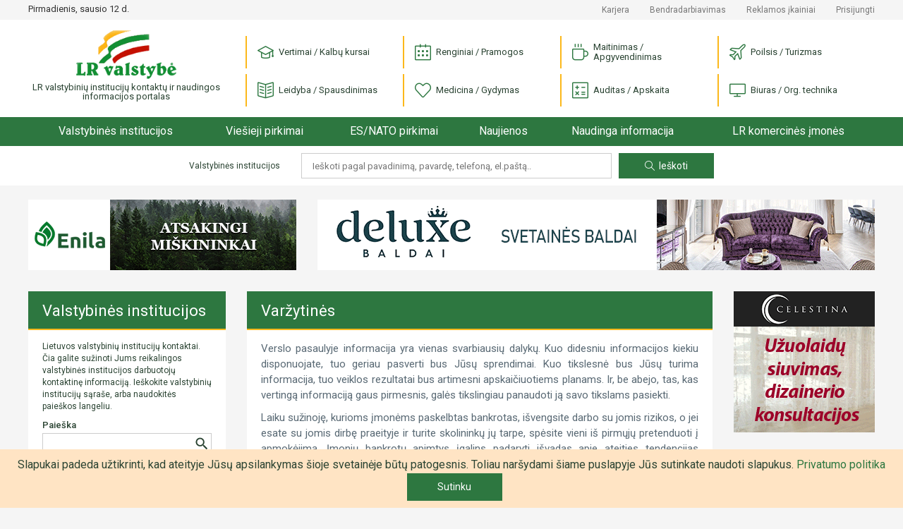

--- FILE ---
content_type: text/html; charset=UTF-8
request_url: https://lrvalstybe.lt/varzytines?page=2
body_size: 10806
content:
<!doctype html>
<html lang="lt">
<head>
    <script async src="https://www.googletagmanager.com/gtag/js?id=G-5WXM9N8HB0"></script>
    <script>
    window.dataLayer = window.dataLayer || [];
    function gtag(){dataLayer.push(arguments);}
    gtag('js', new Date());

    gtag('config', 'G-5WXM9N8HB0');
    </script>

    <meta charset="utf-8">
    <meta name="viewport" content="width=device-width, initial-scale=1">
    <!-- CSRF Token -->
    <meta name="csrf-token" content="nfGUz4rqmW48S28Yr5lKUQINaahsC5QtLF9exeAV">

    <title>
                    Varžytinės |
        
        LR Valstybė
    </title>

    <link href="https://lrvalstybe.lt/css/app.css?v=1.04" rel="stylesheet">
    <link href="https://cdn.jsdelivr.net/npm/select2@4.1.0-rc.0/dist/css/select2.min.css" rel="stylesheet" />

    <script async src="https://pagead2.googlesyndication.com/pagead/js/adsbygoogle.js?client=ca-pub-1577569336476865" crossorigin="anonymous"></script>
    <style>
        .grecaptcha-badge {
            visibility: hidden;
        }
    </style>
<script src="https://www.google.com/recaptcha/api.js?render=6Ldlp8IUAAAAALiTKTc4uR_bKZ-XeHORGkGs2bjR&onload=captchavelCallback" defer></script>
<script>
// Start Recaptcha Script
window.captchavelCallback = function () {
    let site_key = "6Ldlp8IUAAAAALiTKTc4uR_bKZ-XeHORGkGs2bjR";
    if (site_key === '') {
        console.error("You haven't set your Site Key for reCAPTCHA v3. Get it on https://g.co/recaptcha/admin.");
        return;
    }
    Array.from(document.getElementsByTagName('form'))
        .filter((form) => form.dataset.recaptcha === 'true')
        .forEach((form) => {
            let action = form.action.includes('://') ? (new URL(form.action)).pathname : form.action;
            grecaptcha.execute(site_key, {
                action: action
                    .substring(action.indexOf('?'), action.length)
                    .replace(/[^A-z\/_]/gi, '')
            }).then((token) => {
                if (token) {
                    let child = document.createElement('input');
                    child.setAttribute('type', 'hidden');
                    child.setAttribute('name', '_recaptcha');
                    child.setAttribute('value', token);
                    form.appendChild(child);
                }
            });
        });
};
// End Recaptcha Script
</script>
</head>
<body oncontextmenu="return false" oncopy="return false" oncut="return false" >
<div id="app">
    <div class="header">

    <div class="header-top d-none d-lg-block">
        <div class="container">
            <div class="row">
                <div class="col-12 col-md-3 col-xl-3">
                    <div class="header-top__date">Pirmadienis, sausio 12 d.</div>
                </div>
                <div class="col-12 col-md-9 col-xl-9">
                    <div class="header-top__links">

                        <a href="https://lrvalstybe.lt/apie/karjera">Karjera</a>
                        <a href="https://lrvalstybe.lt/apie/bendradarbiavimas">Bendradarbiavimas</a>
                        <a href="https://lrvalstybe.lt/apie/reklama">Reklamos įkainiai</a>





                                                <a href="https://lrvalstybe.lt/prisijungti">Prisijungti</a>
                                            </div>
                </div>
            </div>
        </div>
    </div>

    <div class="header-bottom">
        <div class="container">
            <div class="row">
                <div class="col-6 col-md-3">
                    <a href="/" class="header-logo">
                        <img src="https://lrvalstybe.lt/img/lrvalstybe.gif" alt="LR valstybinių institucijų kontaktų ir naudingos
                            informacijos portalas">
                        <div class="header-logo__text">LR valstybinių institucijų kontaktų ir naudingos
                            informacijos portalas
                        </div>
                    </a>
                </div>
                <div class="col-6 col-md-9 text-right text-lg-left">
                    <div class="header-categories__trigger"><i class="icon-menu"></i></div>
                    <div class="header-categories">
                        <div class="header-categories__close d-lg-none"></div>
                                                    <div class="header-categories__item">
                                <a href="https://lrvalstybe.lt/paslaugos/vertimai"> <i
                                            class="icon icon--vertimai"></i> Vertimai / Kalbų kursai</a>
                            </div>
                                                    <div class="header-categories__item">
                                <a href="https://lrvalstybe.lt/paslaugos/pramogos"> <i
                                            class="icon icon--pramogos"></i> Renginiai / Pramogos</a>
                            </div>
                                                    <div class="header-categories__item">
                                <a href="https://lrvalstybe.lt/paslaugos/apgyvendinimas"> <i
                                            class="icon icon--apgyvendinimas"></i> Maitinimas / Apgyvendinimas</a>
                            </div>
                                                    <div class="header-categories__item">
                                <a href="https://lrvalstybe.lt/paslaugos/turizmas"> <i
                                            class="icon icon--turizmas"></i> Poilsis / Turizmas</a>
                            </div>
                                                    <div class="header-categories__item">
                                <a href="https://lrvalstybe.lt/paslaugos/leidyba"> <i
                                            class="icon icon--leidyba"></i> Leidyba / Spausdinimas</a>
                            </div>
                                                    <div class="header-categories__item">
                                <a href="https://lrvalstybe.lt/paslaugos/medicina"> <i
                                            class="icon icon--medicina"></i> Medicina / Gydymas</a>
                            </div>
                                                    <div class="header-categories__item">
                                <a href="https://lrvalstybe.lt/paslaugos/apskaita"> <i
                                            class="icon icon--apskaita"></i> Auditas / Apskaita</a>
                            </div>
                                                    <div class="header-categories__item">
                                <a href="https://lrvalstybe.lt/paslaugos/biuras"> <i
                                            class="icon icon--biuras"></i> Biuras / Org. technika</a>
                            </div>
                                                <div class="header-top__links d-lg-none">
                            <div><a href=https://lrvalstybe.lt/apie/kontaktai>Kontaktai</a></div>
                            <div><a href="https://lrvalstybe.lt/apie/karjera">Karjera</a></div>
                            <div><a href=https://lrvalstybe.lt/apie/bendradarbiavimas>Bendradarbiavimas</a></div>
                            <div><a href=https://lrvalstybe.lt/apie/reklama>Reklamos įkainiai</a></div>
                            
                            
                            
                            
                                                        <div><a href="https://lrvalstybe.lt/prisijungti">Prisijungti</a></div>
                                                    </div>
                    </div>
                </div>
            </div>
        </div>
    </div>

    <div class="header-menu__trigger d-lg-none">
        <div class="container">
            <a href="/">Pradžia</a>
            <span></span>
        </div>
    </div>
    <div class="header-menu">
        <div class="container">
            <div class="header-menu__wrap">
                <div class="header-menu__item header-menu__item--home">
                    <a href="/">Pradžia</a>
                </div>
                <div class="header-menu__item">
                    <a href="https://lrvalstybe.lt/valstybines-institucijos" class="">Valstybinės institucijos</a>
                </div>
                <div class="header-menu__item header-menu__item--dropdown">
                    <a href="https://lrvalstybe.lt/viesieji-pirkimai">Viešieji pirkimai</a>
                    <div class="header-menu__submenu">
                        <div class="header-menu__submenu-item">
                            <a href="https://lrvalstybe.lt/ivyke-viesieji-pirkimai">Įvykę viešieji pirkimai</a>
                        </div>
                    </div>
                </div>
                <div class="header-menu__item">
                    <a href="https://lrvalstybe.lt/es-nato-pirkimai">ES/NATO pirkimai</a>
                </div>
                <div class="header-menu__item">
                    <a href="https://lrvalstybe.lt/naujienos">Naujienos</a>
                </div>
                <div class="header-menu__item header-menu__item--dropdown">
                    <a href="/" class="disabled">Naudinga informacija</a>
                    <div class="header-menu__submenu">
                        <div class="header-menu__submenu-item">
                            <a href="https://lrvalstybe.lt/bankrotai">Bankrotai</a>
                        </div>
                        <div class="header-menu__submenu-item">
                            <a href="https://lrvalstybe.lt/varzytines">Varžytinės</a>
                        </div>
                        <div class="header-menu__submenu-item">
                            <a href="https://lrvalstybe.lt/aukcionai">Aukcionai</a>
                        </div>
                        <div class="header-menu__submenu-item">
                            <a href="https://lrvalstybe.lt/darbas-valstybes-tarnyboje">Darbas valstybės tarnyboje</a>
                        </div>
                        <div class="header-menu__submenu-item">
                            <a href="https://lrvalstybe.lt/naujausi-teises-aktai">Naujausi teisės aktai</a>
                        </div>
                        <div class="header-menu__submenu-item">
                            <a href="https://lrvalstybe.lt/istatymai">Įstatymai</a>
                        </div>
                    </div>
                </div>
                <div class="header-menu__item">
                    <a href="https://lrvalstybe.lt/komercines-imones">LR komercinės įmonės</a>
                </div>
            </div>
        </div>
    </div>

    <div class="header-search d-none d-md-block d-lg-block">
        <div class="container">
            <form action="https://lrvalstybe.lt" method="GET" class="text-center">
    <div class="header-search__text">Valstybinės institucijos</div>
    <input type="text" class="header-search__input" value="" name="query" placeholder="Ieškoti pagal pavadinimą, pavardę, telefoną, el.paštą..">
    <button type="submit" class="button-action header-search__submit"><i class="icon-magnifier"></i>Ieškoti</button>
</form>
        </div>
    </div>
</div>

    <main class="wrapper ">
        
        
            <div class="container">
        <div class="row">
            <div class="col-12">
                <div class="bnr d-none d-xl-block">
    <div class="row">
        <div class="col-12 col-xl-4">
            <div class="bnr-item">
                <banner-slider :bnr-collection='[{"layer":5,"priority":0,"banner":"\/storage\/12119\/enila_380x100.gif","url":"https:\/\/www.enila.lt","alt":"Enila, UAB","show_time":13},{"layer":5,"priority":0,"banner":"\/storage\/5199\/hiperionas_380x100.gif","url":"http:\/\/www.hiperionas.lt","alt":"Hiperionas, UAB","show_time":10}]' unique-class-name="bnr-top-narrow-carousel"></banner-slider>
            </div>
        </div>
        <div class="col-12 col-xl-8">
            <div class="bnr-item">
                <banner-slider :bnr-collection='[{"layer":5,"priority":0,"banner":"\/storage\/12327\/deluxe_790x100-%282%29.gif","url":"https:\/\/deluxebaldai.lt","alt":"Deluxe baldai, UAB","show_time":14},{"layer":5,"priority":0,"banner":"\/storage\/14692\/lpc_790x100-vln.gif","url":"https:\/\/laidojimocentras.lt","alt":"Laidojimo paslaug\u0173 centras, UAB","show_time":14}]' unique-class-name="bnr-top-carousel"></banner-slider>
            </div>
        </div>
    </div>

</div>

            </div>
            <div class="col-12 col-md-4 col-lg-4 col-xl-3 column-sidebar">
                <div class="card sidebar">
    <div class="card-header"><a class="card-header__link" href="https://lrvalstybe.lt/valstybines-institucijos">Valstybinės institucijos</a></div>
    <div class="card-content">
                    <div class="sidebar-text">
                Lietuvos valstybinių institucijų kontaktai. Čia galite sužinoti Jums reikalingos valstybinės institucijos darbuotojų kontaktinę informaciją. Ieškokite valstybinių institucijų sąraše, arba naudokitės paieškos langeliu.
            </div>
        
        <div class="sidebar-search">
            <form action="https://lrvalstybe.lt">
            <label for="search">Paieška</label>
        <div class="sidebar-search__field">
            <input name="query" id="search" type="text" class="form-control" value="">
            <button type="submit"></button>
        </div>
    </form>
        </div>

        <div class="sidebar-list">
                            <div class="sidebar-item">
                    <a href="https://lrvalstybe.lt/valstybines-institucijos/lietuvos-respublikos-prezidento-kanceliarija">Lietuvos Respublikos Prezidento kanceliarija</a>
                </div>
                            <div class="sidebar-item">
                    <a href="https://lrvalstybe.lt/valstybines-institucijos/lietuvos-respublikos-seimas">Lietuvos Respublikos Seimas</a>
                </div>
                            <div class="sidebar-item">
                    <a href="https://lrvalstybe.lt/valstybines-institucijos/institucijos-atskaitingos-seimui">Institucijos, atskaitingos Seimui</a>
                </div>
                            <div class="sidebar-item">
                    <a href="https://lrvalstybe.lt/valstybines-institucijos/lietuvos-respublikos-vyriausybe-1">Lietuvos Respublikos Vyriausybė</a>
                </div>
                            <div class="sidebar-item">
                    <a href="https://lrvalstybe.lt/valstybines-institucijos/institucijos-prie-lr-vyriausybes">Institucijos prie LR Vyriausybės</a>
                </div>
                            <div class="sidebar-item">
                    <a href="https://lrvalstybe.lt/valstybines-institucijos/ministerijos-ir-departamentai">Ministerijos ir departamentai</a>
                </div>
                            <div class="sidebar-item">
                    <a href="https://lrvalstybe.lt/apskritys">Apskritys</a>
                </div>
                            <div class="sidebar-item">
                    <a href="https://lrvalstybe.lt/savivaldybes">Savivaldybės</a>
                </div>
                            <div class="sidebar-item">
                    <a href="https://lrvalstybe.lt/valstybines-institucijos/advokatai">Advokatai</a>
                </div>
                            <div class="sidebar-item">
                    <a href="https://lrvalstybe.lt/valstybines-institucijos/antstoliai">Antstoliai</a>
                </div>
                            <div class="sidebar-item">
                    <a href="https://lrvalstybe.lt/valstybines-institucijos/notarai">Notarai</a>
                </div>
                            <div class="sidebar-item">
                    <a href="https://lrvalstybe.lt/valstybines-institucijos/prokuratura">Prokuratūra</a>
                </div>
                            <div class="sidebar-item">
                    <a href="https://lrvalstybe.lt/valstybines-institucijos/teismai">Teismai</a>
                </div>
                            <div class="sidebar-item">
                    <a href="https://lrvalstybe.lt/valstybines-institucijos/lietuvos-ambasados-uzsienyje">Lietuvos ambasados užsienyje</a>
                </div>
                            <div class="sidebar-item">
                    <a href="https://lrvalstybe.lt/valstybines-institucijos/lr-konsulines-atstovybes-uzsienyje">LR konsulinės atstovybės užsienyje</a>
                </div>
                            <div class="sidebar-item">
                    <a href="https://lrvalstybe.lt/valstybines-institucijos/lr-atstovybes-tarptautinese-organizacijose">LR atstovybės tarptautinėse organizacijose</a>
                </div>
                            <div class="sidebar-item">
                    <a href="https://lrvalstybe.lt/valstybines-institucijos/lr-garbes-konsulai">LR garbės konsulai</a>
                </div>
                            <div class="sidebar-item">
                    <a href="https://lrvalstybe.lt/valstybines-institucijos/uzsienio-saliu-ambasados-lietuvoje">Užsienio šalių ambasados Lietuvoje</a>
                </div>
                            <div class="sidebar-item">
                    <a href="https://lrvalstybe.lt/valstybines-institucijos/uzsienio-saliu-konsulatai-lietuvoje-106">Užsienio šalių konsulatai Lietuvoje</a>
                </div>
                            <div class="sidebar-item">
                    <a href="https://lrvalstybe.lt/valstybines-institucijos/tarptautiniu-organizaciju-atstovybes-lietuvai">Tarptautinių organizacijų atstovybės Lietuvai</a>
                </div>
                            <div class="sidebar-item">
                    <a href="https://lrvalstybe.lt/valstybines-institucijos/lietuvos-politines-partijos">Lietuvos politinės partijos</a>
                </div>
                            <div class="sidebar-item">
                    <a href="https://lrvalstybe.lt/valstybines-institucijos/asociacijos">Asociacijos</a>
                </div>
                            <div class="sidebar-item">
                    <a href="https://lrvalstybe.lt/valstybines-institucijos/centrai">Centrai</a>
                </div>
                            <div class="sidebar-item">
                    <a href="https://lrvalstybe.lt/valstybines-institucijos/draugijos">Draugijos</a>
                </div>
                            <div class="sidebar-item">
                    <a href="https://lrvalstybe.lt/valstybines-institucijos/federacijos">Federacijos</a>
                </div>
                            <div class="sidebar-item">
                    <a href="https://lrvalstybe.lt/valstybines-institucijos/fondai">Fondai</a>
                </div>
                            <div class="sidebar-item">
                    <a href="https://lrvalstybe.lt/valstybines-institucijos/klubai">Klubai</a>
                </div>
                            <div class="sidebar-item">
                    <a href="https://lrvalstybe.lt/valstybines-institucijos/profesines-sajungos">Profesinės sąjungos</a>
                </div>
                            <div class="sidebar-item">
                    <a href="https://lrvalstybe.lt/valstybines-institucijos/sajungos">Sąjungos</a>
                </div>
                            <div class="sidebar-item">
                    <a href="https://lrvalstybe.lt/valstybines-institucijos/kitos-organizacijos">Kitos organizacijos</a>
                </div>
                    </div>

        <div class="sidebar-list__trigger text-center d-md-none">
            <div class="button-more">Žiūrėti daugiau</div>
        </div>
    </div>
</div>


                <div class="bnr--sidebar d-none d-xl-block">
                    <div class="bnr">
    <div class="row">
            </div>
</div>

                </div>
            </div>
            <div class="col-12 col-md-8 col-lg-8 col-xl-7 column-content">
                
    <div class="card">
        <h1 class="card-header">Varžytinės</h1>
        <div class="card-content">
                            <div class="card-text">
                    <p style="text-align: justify;">Verslo pasaulyje informacija yra vienas svarbiausių dalykų. Kuo didesniu informacijos kiekiu disponuojate, tuo geriau pasverti bus Jūsų sprendimai. Kuo tikslesnė bus Jūsų turima informacija, tuo veiklos rezultatai bus artimesni apskaičiuotiems planams. Ir, be abejo, tas, kas vertingą informaciją gaus pirmesnis, galės tikslingiau panaudoti ją savo tikslams pasiekti.</p><p style="text-align: justify;">Laiku sužinoję, kurioms įmonėms paskelbtas bankrotas, išvengsite darbo su jomis rizikos, o jei esate su jomis dirbę praeityje ir turite skolininkų jų tarpe, spėsite vieni iš pirmųjų pretenduoti į apmokėjimą. Įmonių bankrotų apimtys įgalins padaryti išvadas apie ateities tendencijas konkrečiose srityse ir numatyti , kuriose iš jų verta investuoti, o kuriose neverta pradėti jokios veiklos. LRvalstybe.lt skelbia pranešimus apie įmones, kurioms paskelbtas bankrotas – užsukite peržvelgti šio sąrašo, nes tai papildys Jūsų kaupiamą verslo informaciją.</p><p style="text-align: justify;">Varžytynės ir aukcionai – puikus būdas pigiau įsigyti reikiamo nekilnojamo ar kitokio turto. Dalyvaujant varžytynėse ir aukcionuose ne tik sutaupysite, tačiau neprašausite ir kokybės požiūriu – juose tikrai galima rasti nedaug naudoto ar net visai naujo turto. Pirkite tiek sau, tiek savo verslui, tiek kaip investiciją.&nbsp;</p>
                </div>
            
            <form action="https://lrvalstybe.lt/varzytines" method="GET">
    <div class="form-group">
        <label for="search">Raktažodis</label>
        <div class="button-group">
            <input type="text" name="search" id="search" class="form-control" value="">

            <div class="button-group__buttons">
                <button type="submit" class="button-action">Ieškoti</button>
            </div>

            <button class="button-action" id="form-subscribe-trigger">Prenumeruoti</button>
        </div>
        <div class="form__trigger" id="form-search-trigger">Detali paieška</div>
    </div>
</form>

<div class="form-block" id="form-search" style="display:none;">
    <div class="form__close"></div>
    <form action="">
        <input type="hidden" name="detail-search" value="1">
        <div class="row">
            <div class="col-12">
                <div class="form-group">
                    <label for="contracting_authority">Kategorija</label>
                    <select name="category_id" class="form-control">
                        <option value=""  selected ></option>
                                                    <option value="26"
                                    >Antrinės žaliavos
                            </option>
                                                    <option value="24"
                                    >Apsaugos priemonės
                            </option>
                                                    <option value="21"
                                    >Baldai
                            </option>
                                                    <option value="25"
                                    >Biokuras
                            </option>
                                                    <option value="11"
                                    >Biuro įranga, reikmenys
                            </option>
                                                    <option value="20"
                                    >Drabužiai ir avalynė
                            </option>
                                                    <option value="27"
                                    >Elektronika
                            </option>
                                                    <option value="18"
                                    >Ginklai, pirotechnika
                            </option>
                                                    <option value="28"
                                    >Juvelyriniai dirbiniai ir medžiagos
                            </option>
                                                    <option value="14"
                                    >Kitas turtas
                            </option>
                                                    <option value="23"
                                    >Laivyba
                            </option>
                                                    <option value="15"
                                    >Mašinos ir įrengimai
                            </option>
                                                    <option value="9"
                                    >Pastatai
                            </option>
                                                    <option value="16"
                                    >Patalpos / Butai
                            </option>
                                                    <option value="7"
                                    >Sklypai
                            </option>
                                                    <option value="17"
                                    >Statiniai
                            </option>
                                                    <option value="22"
                                    >Statybinė įranga ir įrankiai
                            </option>
                                                    <option value="12"
                                    >Statybinė technika
                            </option>
                                                    <option value="19"
                                    >Statybinės medžiagos
                            </option>
                                                    <option value="8"
                                    >Transportas
                            </option>
                                                    <option value="13"
                                    >Žemės ūkio technika
                            </option>
                                            </select>
                </div>
            </div>

            <div class="col-12 text-center">
                <button type="submit" class="button-action">Ieškoti</button>
                <a href="?" class="button-action">Išvalyti</a>
            </div>
        </div>
    </form>
</div>

            <div class="form-block" id="form-subscribe"
     style="display: none;"
>
    <div class="form__close"></div>
    <div class="form-block__heading">Gaukite varžytines el.paštu</div>
    <form action="https://lrvalstybe.lt/prenumerata" method="post" data-recaptcha="true" onsubmit="subscribeWait()">
        <input type="hidden" name="_token" value="nfGUz4rqmW48S28Yr5lKUQINaahsC5QtLF9exeAV">        <input type="hidden" name="resource" value="Varžytinės">
        <div class="row">
            <div class="form-group col-12 col-md-6">
    <label for="company_name">Įmonės pavadinimas</label>
    <input type="text" class="form-control "
           name="company_name"
           value=""
           id="company_name">
    </div>

            <div class="form-group col-12 col-md-6">
    <label for="first_name">Vardas</label>
    <input type="text" class="form-control "
           name="first_name"
           value=""
           id="first_name">
    </div>

            <div class="form-group col-12 col-md-6">
    <label for="last_name">Pavardė</label>
    <input type="text" class="form-control "
           name="last_name"
           value=""
           id="last_name">
    </div>

            <div class="form-group col-12 col-md-6">
    <label for="email">El. paštas</label>
    <input type="email" class="form-control "
           name="email"
           value=""
           id="email">
    </div>

            <div class="form-group col-12 col-md-6">
    <label for="phone">Telefonas</label>
    <input type="text" class="form-control "
           name="phone"
           value=""
           id="phone">
    </div>

                            <div class="form-group col-12 col-md-6">
    <label for="areas_of_interest">Dominančios sritys (būtina)</label>
    <input type="text" class="form-control "
           name="areas_of_interest"
           value=""
           id="areas_of_interest">
    </div>
            
                <div class="col-12">
                    <p style="font-size: 12px">
                        Šis puslapis yra apsaugotas reCaptcha ir jam galioja Google
                        <a href="https://policies.google.com/privacy" target="_blank">Privatumo politika</a> ir
                        <a href="https://policies.google.com/terms" target="_blank">Paslaugų teikimo sąlygos</a>.
                    </p>
                </div>

            <div class="col-12 text-center">
                <button id="sub-button" type="submit" class="button-action">Prenumeruoti</button>
            </div>
        </div>
    </form>
</div>


            <div class="card-list">
            <div class="card-list__item">
            <div class="card-list__item-content">
                <a href="https://www.evarzytynes.lt/evs/pages/auction.do?id=323586&amp;number=316778" target="_blank" class="card-list__item-link">Žemės sklypas, 17 a. (0.17 ha.)</a>
                <div>
                    <div class="card-list__item-info">
                        Kategorija:
                        <a href="https://lrvalstybe.lt/varzytines?detail-search=1&amp;category_id=7">
                            Sklypai
                        </a>
                    </div>
                                        <div class="card-list__item-info">
                        Vieta:
                        <span>
                            Raseinių r.
                        </span>
                    </div>
                                    </div>
            </div>
            <div class="card-list__item-date">2026-01-08</div>
        </div>
            <div class="card-list__item">
            <div class="card-list__item-content">
                <a href="https://www.evarzytynes.lt/evs/pages/auction.do?id=323585&amp;number=316777" target="_blank" class="card-list__item-link">Ilgalaikis turtas</a>
                <div>
                    <div class="card-list__item-info">
                        Kategorija:
                        <a href="https://lrvalstybe.lt/varzytines?detail-search=1&amp;category_id=14">
                            Kitas turtas
                        </a>
                    </div>
                                    </div>
            </div>
            <div class="card-list__item-date">2026-01-08</div>
        </div>
            <div class="card-list__item">
            <div class="card-list__item-content">
                <a href="https://www.evarzytynes.lt/evs/pages/auction.do?id=323585&amp;number=316777" target="_blank" class="card-list__item-link">Sandėlis, 301.64 kv. m</a>
                <div>
                    <div class="card-list__item-info">
                        Kategorija:
                        <a href="https://lrvalstybe.lt/varzytines?detail-search=1&amp;category_id=9">
                            Pastatai
                        </a>
                    </div>
                                        <div class="card-list__item-info">
                        Vieta:
                        <span>
                            Raseinių r.
                        </span>
                    </div>
                                    </div>
            </div>
            <div class="card-list__item-date">2026-01-08</div>
        </div>
            <div class="card-list__item">
            <div class="card-list__item-content">
                <a href="https://www.evarzytynes.lt/evs/pages/auction.do?id=323585&amp;number=316777" target="_blank" class="card-list__item-link">Dirbtuvės, 529.18 kv. m</a>
                <div>
                    <div class="card-list__item-info">
                        Kategorija:
                        <a href="https://lrvalstybe.lt/varzytines?detail-search=1&amp;category_id=9">
                            Pastatai
                        </a>
                    </div>
                                        <div class="card-list__item-info">
                        Vieta:
                        <span>
                            Raseinių r.
                        </span>
                    </div>
                                    </div>
            </div>
            <div class="card-list__item-date">2026-01-08</div>
        </div>
            <div class="card-list__item">
            <div class="card-list__item-content">
                <a href="https://www.evarzytynes.lt/evs/pages/auction.do?id=323585&amp;number=316777" target="_blank" class="card-list__item-link">Gamybos cechas, 1112.3 kv. m</a>
                <div>
                    <div class="card-list__item-info">
                        Kategorija:
                        <a href="https://lrvalstybe.lt/varzytines?detail-search=1&amp;category_id=9">
                            Pastatai
                        </a>
                    </div>
                                        <div class="card-list__item-info">
                        Vieta:
                        <span>
                            Raseinių r.
                        </span>
                    </div>
                                    </div>
            </div>
            <div class="card-list__item-date">2026-01-08</div>
        </div>
            <div class="card-list__item">
            <div class="card-list__item-content">
                <a href="https://www.evarzytynes.lt/evs/pages/auction.do?id=323585&amp;number=316777" target="_blank" class="card-list__item-link">Laboratorija, 164.52 kv. m</a>
                <div>
                    <div class="card-list__item-info">
                        Kategorija:
                        <a href="https://lrvalstybe.lt/varzytines?detail-search=1&amp;category_id=9">
                            Pastatai
                        </a>
                    </div>
                                        <div class="card-list__item-info">
                        Vieta:
                        <span>
                            Raseinių r.
                        </span>
                    </div>
                                    </div>
            </div>
            <div class="card-list__item-date">2026-01-08</div>
        </div>
            <div class="card-list__item">
            <div class="card-list__item-content">
                <a href="https://www.evarzytynes.lt/evs/pages/auction.do?id=323575&amp;number=316762" target="_blank" class="card-list__item-link">BUAB &quot;Akva ferma&quot; vėžiagyvių auginimo įranga</a>
                <div>
                    <div class="card-list__item-info">
                        Kategorija:
                        <a href="https://lrvalstybe.lt/varzytines?detail-search=1&amp;category_id=15">
                            Mašinos ir įrengimai
                        </a>
                    </div>
                                    </div>
            </div>
            <div class="card-list__item-date">2026-01-08</div>
        </div>
            <div class="card-list__item">
            <div class="card-list__item-content">
                <a href="https://www.evarzytynes.lt/evs/pages/auction.do?id=323555&amp;number=316735" target="_blank" class="card-list__item-link">Ekskavatorius CAT 308E2 CR</a>
                <div>
                    <div class="card-list__item-info">
                        Kategorija:
                        <a href="https://lrvalstybe.lt/varzytines?detail-search=1&amp;category_id=15">
                            Mašinos ir įrengimai
                        </a>
                    </div>
                                    </div>
            </div>
            <div class="card-list__item-date">2026-01-08</div>
        </div>
            <div class="card-list__item">
            <div class="card-list__item-content">
                <a href="https://www.evarzytynes.lt/evs/pages/auction.do?id=323554&amp;number=316734" target="_blank" class="card-list__item-link">Krovininė transporto priemonė SCANIA</a>
                <div>
                    <div class="card-list__item-info">
                        Kategorija:
                        <a href="https://lrvalstybe.lt/varzytines?detail-search=1&amp;category_id=8">
                            Transportas
                        </a>
                    </div>
                                    </div>
            </div>
            <div class="card-list__item-date">2026-01-08</div>
        </div>
            <div class="card-list__item">
            <div class="card-list__item-content">
                <a href="https://www.evarzytynes.lt/evs/pages/auction.do?id=323553&amp;number=316733" target="_blank" class="card-list__item-link">Krovininė transporto priemonė SCANIA R420</a>
                <div>
                    <div class="card-list__item-info">
                        Kategorija:
                        <a href="https://lrvalstybe.lt/varzytines?detail-search=1&amp;category_id=8">
                            Transportas
                        </a>
                    </div>
                                    </div>
            </div>
            <div class="card-list__item-date">2026-01-08</div>
        </div>
            <div class="card-list__item">
            <div class="card-list__item-content">
                <a href="https://www.evarzytynes.lt/evs/pages/auction.do?id=323551&amp;number=316730" target="_blank" class="card-list__item-link">Kavinė, 794.18 kv. m</a>
                <div>
                    <div class="card-list__item-info">
                        Kategorija:
                        <a href="https://lrvalstybe.lt/varzytines?detail-search=1&amp;category_id=9">
                            Pastatai
                        </a>
                    </div>
                                        <div class="card-list__item-info">
                        Vieta:
                        <span>
                            Radviliškio r.
                        </span>
                    </div>
                                    </div>
            </div>
            <div class="card-list__item-date">2026-01-08</div>
        </div>
            <div class="card-list__item">
            <div class="card-list__item-content">
                <a href="https://www.evarzytynes.lt/evs/pages/auction.do?id=323539&amp;number=316717" target="_blank" class="card-list__item-link">Žemės sklypas 280/613 dalis, 6.13 a. (0.06 ha.)</a>
                <div>
                    <div class="card-list__item-info">
                        Kategorija:
                        <a href="https://lrvalstybe.lt/varzytines?detail-search=1&amp;category_id=7">
                            Sklypai
                        </a>
                    </div>
                                        <div class="card-list__item-info">
                        Vieta:
                        <span>
                            Vilnius
                        </span>
                    </div>
                                    </div>
            </div>
            <div class="card-list__item-date">2026-01-08</div>
        </div>
            <div class="card-list__item">
            <div class="card-list__item-content">
                <a href="https://www.evarzytynes.lt/evs/pages/auction.do?id=323539&amp;number=316717" target="_blank" class="card-list__item-link">Butas 0 kamb., 149.19 kv. m</a>
                <div>
                    <div class="card-list__item-info">
                        Kategorija:
                        <a href="https://lrvalstybe.lt/varzytines?detail-search=1&amp;category_id=16">
                            Patalpos / Butai
                        </a>
                    </div>
                                        <div class="card-list__item-info">
                        Vieta:
                        <span>
                            Vilnius
                        </span>
                    </div>
                                    </div>
            </div>
            <div class="card-list__item-date">2026-01-08</div>
        </div>
            <div class="card-list__item">
            <div class="card-list__item-content">
                <a href="https://www.evarzytynes.lt/evs/pages/auction.do?id=323488&amp;number=316649" target="_blank" class="card-list__item-link">Naudotos daugiašpindelinės gręžimo staklės MAGGI BORING SYSTEM 21 PRESTIGE</a>
                <div>
                    <div class="card-list__item-info">
                        Kategorija:
                        <a href="https://lrvalstybe.lt/varzytines?detail-search=1&amp;category_id=15">
                            Mašinos ir įrengimai
                        </a>
                    </div>
                                    </div>
            </div>
            <div class="card-list__item-date">2026-01-08</div>
        </div>
            <div class="card-list__item">
            <div class="card-list__item-content">
                <a href="https://www.evarzytynes.lt/evs/pages/auction.do?id=323487&amp;number=316648" target="_blank" class="card-list__item-link">Naudotos briaunų laminavimo staklės Ayzaband 4FR ULTRA</a>
                <div>
                    <div class="card-list__item-info">
                        Kategorija:
                        <a href="https://lrvalstybe.lt/varzytines?detail-search=1&amp;category_id=15">
                            Mašinos ir įrengimai
                        </a>
                    </div>
                                    </div>
            </div>
            <div class="card-list__item-date">2026-01-08</div>
        </div>
            <div class="card-list__item">
            <div class="card-list__item-content">
                <a href="https://www.evarzytynes.lt/evs/pages/auction.do?id=323486&amp;number=316647" target="_blank" class="card-list__item-link">Kompiuterinė programa iX CAM Package Nesting</a>
                <div>
                    <div class="card-list__item-info">
                        Kategorija:
                        <a href="https://lrvalstybe.lt/varzytines?detail-search=1&amp;category_id=14">
                            Kitas turtas
                        </a>
                    </div>
                                    </div>
            </div>
            <div class="card-list__item-date">2026-01-08</div>
        </div>
            <div class="card-list__item">
            <div class="card-list__item-content">
                <a href="https://www.evarzytynes.lt/evs/pages/auction.do?id=323250&amp;number=316349" target="_blank" class="card-list__item-link">Žemės sklypas, 10 a. (0.1 ha.)</a>
                <div>
                    <div class="card-list__item-info">
                        Kategorija:
                        <a href="https://lrvalstybe.lt/varzytines?detail-search=1&amp;category_id=7">
                            Sklypai
                        </a>
                    </div>
                                        <div class="card-list__item-info">
                        Vieta:
                        <span>
                            Klaipėdos r.
                        </span>
                    </div>
                                    </div>
            </div>
            <div class="card-list__item-date">2026-01-08</div>
        </div>
            <div class="card-list__item">
            <div class="card-list__item-content">
                <a href="https://www.evarzytynes.lt/evs/pages/auction.do?id=322871&amp;number=316008" target="_blank" class="card-list__item-link">parduodama reikalavimo teisė į fizinį asmenį</a>
                <div>
                    <div class="card-list__item-info">
                        Kategorija:
                        <a href="https://lrvalstybe.lt/varzytines?detail-search=1&amp;category_id=14">
                            Kitas turtas
                        </a>
                    </div>
                                    </div>
            </div>
            <div class="card-list__item-date">2026-01-08</div>
        </div>
            <div class="card-list__item">
            <div class="card-list__item-content">
                <a href="https://www.evarzytynes.lt/evs/pages/auction.do?id=323506&amp;number=316672" target="_blank" class="card-list__item-link">Žemės sklypas, 74 a. (0.74 ha.)</a>
                <div>
                    <div class="card-list__item-info">
                        Kategorija:
                        <a href="https://lrvalstybe.lt/varzytines?detail-search=1&amp;category_id=7">
                            Sklypai
                        </a>
                    </div>
                                        <div class="card-list__item-info">
                        Vieta:
                        <span>
                            Raseinių r.
                        </span>
                    </div>
                                    </div>
            </div>
            <div class="card-list__item-date">2026-01-07</div>
        </div>
            <div class="card-list__item">
            <div class="card-list__item-content">
                <a href="https://www.evarzytynes.lt/evs/pages/auction.do?id=323506&amp;number=316672" target="_blank" class="card-list__item-link">Veršidė, 960.56 kv. m</a>
                <div>
                    <div class="card-list__item-info">
                        Kategorija:
                        <a href="https://lrvalstybe.lt/varzytines?detail-search=1&amp;category_id=9">
                            Pastatai
                        </a>
                    </div>
                                        <div class="card-list__item-info">
                        Vieta:
                        <span>
                            Raseinių r.
                        </span>
                    </div>
                                    </div>
            </div>
            <div class="card-list__item-date">2026-01-07</div>
        </div>
            <div class="card-list__item">
            <div class="card-list__item-content">
                <a href="https://www.evarzytynes.lt/evs/pages/auction.do?id=323506&amp;number=316672" target="_blank" class="card-list__item-link">Veršidė, 571.09 kv. m</a>
                <div>
                    <div class="card-list__item-info">
                        Kategorija:
                        <a href="https://lrvalstybe.lt/varzytines?detail-search=1&amp;category_id=9">
                            Pastatai
                        </a>
                    </div>
                                        <div class="card-list__item-info">
                        Vieta:
                        <span>
                            Raseinių r.
                        </span>
                    </div>
                                    </div>
            </div>
            <div class="card-list__item-date">2026-01-07</div>
        </div>
            <div class="card-list__item">
            <div class="card-list__item-content">
                <a href="https://www.evarzytynes.lt/evs/pages/auction.do?id=323499&amp;number=316665" target="_blank" class="card-list__item-link">Automobilis PEUGEOT 508</a>
                <div>
                    <div class="card-list__item-info">
                        Kategorija:
                        <a href="https://lrvalstybe.lt/varzytines?detail-search=1&amp;category_id=8">
                            Transportas
                        </a>
                    </div>
                                    </div>
            </div>
            <div class="card-list__item-date">2026-01-07</div>
        </div>
            <div class="card-list__item">
            <div class="card-list__item-content">
                <a href="https://www.evarzytynes.lt/evs/pages/auction.do?id=323473&amp;number=316633" target="_blank" class="card-list__item-link">Parduotuvė, 26.58 kv. m</a>
                <div>
                    <div class="card-list__item-info">
                        Kategorija:
                        <a href="https://lrvalstybe.lt/varzytines?detail-search=1&amp;category_id=9">
                            Pastatai
                        </a>
                    </div>
                                        <div class="card-list__item-info">
                        Vieta:
                        <span>
                            Prienų r.
                        </span>
                    </div>
                                    </div>
            </div>
            <div class="card-list__item-date">2026-01-07</div>
        </div>
            <div class="card-list__item">
            <div class="card-list__item-content">
                <a href="https://www.evarzytynes.lt/evs/pages/auction.do?id=323473&amp;number=316633" target="_blank" class="card-list__item-link">Prekybos patalpos, 1102.83 kv. m</a>
                <div>
                    <div class="card-list__item-info">
                        Kategorija:
                        <a href="https://lrvalstybe.lt/varzytines?detail-search=1&amp;category_id=9">
                            Pastatai
                        </a>
                    </div>
                                        <div class="card-list__item-info">
                        Vieta:
                        <span>
                            Prienų r.
                        </span>
                    </div>
                                    </div>
            </div>
            <div class="card-list__item-date">2026-01-07</div>
        </div>
    </div>

            <ul class="pagination" role="navigation">
        
                    <li class="page-item">
                <a class="page-link" href="https://lrvalstybe.lt/varzytines?page=1" rel="prev" aria-label="«">&lsaquo;</a>
            </li>
        
        
                    
            
            
                                                                        <li class="page-item"><a class="page-link" href="https://lrvalstybe.lt/varzytines?page=1">1</a></li>
                                                                                <li class="page-item active" aria-current="page"><span class="page-link">2</span></li>
                                                                                <li class="page-item"><a class="page-link" href="https://lrvalstybe.lt/varzytines?page=3">3</a></li>
                                                                                <li class="page-item"><a class="page-link" href="https://lrvalstybe.lt/varzytines?page=4">4</a></li>
                                                                                <li class="page-item"><a class="page-link" href="https://lrvalstybe.lt/varzytines?page=5">5</a></li>
                                                                                <li class="page-item"><a class="page-link" href="https://lrvalstybe.lt/varzytines?page=6">6</a></li>
                                                                                <li class="page-item"><a class="page-link" href="https://lrvalstybe.lt/varzytines?page=7">7</a></li>
                                                                                <li class="page-item"><a class="page-link" href="https://lrvalstybe.lt/varzytines?page=8">8</a></li>
                                                                    
                            <li class="page-item disabled" aria-disabled="true"><span class="page-link">...</span></li>
            
            
                                
            
            
                                                                        <li class="page-item"><a class="page-link" href="https://lrvalstybe.lt/varzytines?page=17">17</a></li>
                                                                                <li class="page-item"><a class="page-link" href="https://lrvalstybe.lt/varzytines?page=18">18</a></li>
                                                        
        
                    <li class="page-item">
                <a class="page-link" href="https://lrvalstybe.lt/varzytines?page=3" rel="next" aria-label="»">&rsaquo;</a>
            </li>
            </ul>

        </div>
    </div>
           </div>
            <div class="col-12 col-lg-2 d-none d-xl-block column-banners">
                <div class="bnr">
    <div class="row">
                    <div class="col-6 col-md-12">
                <div class="bnr-item">
                    <banner-slider :bnr-collection='[{"layer":1,"priority":0,"banner":"\/storage\/11077\/renversa_200x200.gif","url":"https:\/\/www.celestinatekstil.lt","alt":"U\u017euolaid\u0173 salonas CELESTINA, UAB Renversa","show_time":9}]' unique-class-name="bnr-sidebar-right-0-carousel"></banner-slider>
                </div>
            </div>
                    <div class="col-6 col-md-12">
                <div class="bnr-item">
                    <banner-slider :bnr-collection='[{"layer":1,"priority":0,"banner":"\/storage\/14067\/solveit_200x200-2025.gif","url":"https:\/\/solveit.lt","alt":"VERSUS VETO, UAB","show_time":7}]' unique-class-name="bnr-sidebar-right-1-carousel"></banner-slider>
                </div>
            </div>
                    <div class="col-6 col-md-12">
                <div class="bnr-item">
                    <banner-slider :bnr-collection='[{"layer":1,"priority":0,"banner":"\/storage\/15198\/namude2025_200x200.gif","url":"http:\/\/www.namude.lt","alt":"Namud\u0117, A.Bogu\u0161evi\u010diaus \u012fmon\u0117","show_time":15}]' unique-class-name="bnr-sidebar-right-2-carousel"></banner-slider>
                </div>
            </div>
                    <div class="col-6 col-md-12">
                <div class="bnr-item">
                    <banner-slider :bnr-collection='[{"layer":1,"priority":0,"banner":"\/storage\/14357\/rbf_200x200-2025.gif","url":"https:\/\/www.lrvalstybe.lt\/komercines-imones\/rbf-apskaita-uab-913","alt":"RBF apskaita, UAB","show_time":10}]' unique-class-name="bnr-sidebar-right-3-carousel"></banner-slider>
                </div>
            </div>
                    <div class="col-6 col-md-12">
                <div class="bnr-item">
                    <banner-slider :bnr-collection='[{"layer":1,"priority":0,"banner":"\/storage\/12140\/centrinisbankroto_200x200.gif","url":"https:\/\/fizinioasmensbankrotas.info","alt":"Centrinis bankroto biuras LT, UAB","show_time":12}]' unique-class-name="bnr-sidebar-right-4-carousel"></banner-slider>
                </div>
            </div>
                    <div class="col-6 col-md-12">
                <div class="bnr-item">
                    <banner-slider :bnr-collection='[{"layer":1,"priority":0,"banner":"\/storage\/12269\/stipruszmogus_200x200.gif","url":"http:\/\/www.stipruszmogus.lt","alt":"Stiprus \u017emogus, UAB","show_time":7}]' unique-class-name="bnr-sidebar-right-5-carousel"></banner-slider>
                </div>
            </div>
            </div>
</div>

            </div>
        </div>

        
        <div class="row">
            <div class="col-12 d-none d-xl-block"><div class="bnr">
    <div class="bnr-item">
        <banner-slider :bnr-collection='[]' unique-class-name="bnr-bottom-carousel"></banner-slider>
    </div>
</div>
</div>
        </div>
    </div>
    </main>
    <div class="scroll-top"></div>

    <div class="footer">
    <div class="container">
        <div class="row">
            <div class="col-12 col-md-6 col-lg-4 align-self-center">
                <div class="footer-links">
                    <a href="https://lrvalstybe.lt/apie/kontaktai">Kontaktai</a>
                    <a href="https://lrvalstybe.lt/apie/privatumas">Privatumo politika</a>
                    <a href="https://lrvalstybe.lt/apie/naudojimasis">Portalo naudojimo taisyklės</a>
                    <a href="https://lrvalstybe.lt/apie/atsakomybe">Atsakomybės ribojimas</a>
                </div>
            </div>
            <div class="col-12 col-md-6 col-lg-4 align-self-center">
                <div class="footer-copyright">© 2026 LR Valstybė. Visos teisės saugomos.</div>
            </div>
            <div class="col-12 col-lg-4 align-self-center">
                <div class="footer-solution">
                    Sprendimas:
                    <a href="#" target="_blank" title="Western Investment"></a>
                </div>
            </div>
        </div>
        <div class="text-center">
            <script>
            _hey_lt_w = screen.width;
            _hey_lt_h = screen.height;
            _hey_lt_c = navigator.appName.indexOf("Microsoft") >= 0 ? screen.colorDepth : screen.pixelDepth;
            document.write("<a target='_blank' href='http://www.hey.lt/details.php?id=lrvalstybelt'><img width=88 height=31 border=0 src='//www.hey.lt/count.php?id=lrvalstybelt&width=" + _hey_lt_w + "&height=" + _hey_lt_h + "&color=" + _hey_lt_c + "&referer=" + escape(document.referrer) + "' alt='Hey.lt - Nemokamas lankytojų skaitliukas'><\/a>");
            </script>
            <noscript>
                <a target="_blank" href="http://www.hey.lt/details.php?id=lrvalstybelt">
                    <img width=88 height=31 border=0 src="//www.hey.lt/count.php?id=lrvalstybelt"
                         alt="Hey.lt - Nemokamas lankytojų skaitliukas">
                </a>
            </noscript>
        </div>
    </div>
</div>
</div>

<!-- Scripts -->
<script type="text/javascript" src="/js/app.js?id=82781e5e54f149ca4cf7"></script>
<script src="https://cdn.jsdelivr.net/npm/select2@4.1.0-rc.0/dist/js/select2.min.js"></script>

<div class="js-cookie-consent cookie-consent">

    <span class="cookie-consent__message">
        Slapukai padeda užtikrinti, kad ateityje Jūsų apsilankymas šioje svetainėje būtų patogesnis. Toliau naršydami šiame puslapyje Jūs sutinkate naudoti slapukus.
    </span>

    <a href="https://lrvalstybe.lt/apie/privatumas">Privatumo politika</a>

    <button class="js-cookie-consent-agree cookie-consent__agree">
        Sutinku
    </button>

</div>

    <script>

        window.laravelCookieConsent = (function () {

            const COOKIE_VALUE = 1;
            const COOKIE_DOMAIN = 'lrvalstybe.lt';

            function consentWithCookies() {
                setCookie('laravel_cookie_consent', COOKIE_VALUE, 7300);
                hideCookieDialog();
            }

            function cookieExists(name) {
                return (document.cookie.split('; ').indexOf(name + '=' + COOKIE_VALUE) !== -1);
            }

            function hideCookieDialog() {
                const dialogs = document.getElementsByClassName('js-cookie-consent');

                for (let i = 0; i < dialogs.length; ++i) {
                    dialogs[i].style.display = 'none';
                }
            }

            function setCookie(name, value, expirationInDays) {
                const date = new Date();
                date.setTime(date.getTime() + (expirationInDays * 24 * 60 * 60 * 1000));
                document.cookie = name + '=' + value
                    + ';expires=' + date.toUTCString()
                    + ';domain=' + COOKIE_DOMAIN
                    + ';path=/';
            }

            if (cookieExists('laravel_cookie_consent')) {
                hideCookieDialog();
            }

            const buttons = document.getElementsByClassName('js-cookie-consent-agree');

            for (let i = 0; i < buttons.length; ++i) {
                buttons[i].addEventListener('click', consentWithCookies);
            }

            return {
                consentWithCookies: consentWithCookies,
                hideCookieDialog: hideCookieDialog
            };
        })();
    </script>

<div id="popover-container">
    <div class="popover-window">
        <div class="popover-dialog">
            <div class="popover-body">
                <div class="popover-body-message">Svetainė yra atnaujinama. Galimi smulkūs nesklandumai.</div>
                <div class="clearfix"></div>
            </div>

            <div class="popover-footer">
                <button id="btn-submit" class="btn btn-primary">SUPRATAU!</button>
                <div class="clearfix"></div>
            </div>
        </div>
    </div>
</div>
    <script>
    function subscribeWait () {
        let button = document.getElementById('sub-button')
        button.innerHTML = "Kraunasi..."
        button.disabled = true
    }
    </script>
</body>
</html>


--- FILE ---
content_type: text/html; charset=utf-8
request_url: https://www.google.com/recaptcha/api2/anchor?ar=1&k=6Ldlp8IUAAAAALiTKTc4uR_bKZ-XeHORGkGs2bjR&co=aHR0cHM6Ly9scnZhbHN0eWJlLmx0OjQ0Mw..&hl=en&v=9TiwnJFHeuIw_s0wSd3fiKfN&size=invisible&anchor-ms=20000&execute-ms=30000&cb=sa62cruoc631
body_size: 48358
content:
<!DOCTYPE HTML><html dir="ltr" lang="en"><head><meta http-equiv="Content-Type" content="text/html; charset=UTF-8">
<meta http-equiv="X-UA-Compatible" content="IE=edge">
<title>reCAPTCHA</title>
<style type="text/css">
/* cyrillic-ext */
@font-face {
  font-family: 'Roboto';
  font-style: normal;
  font-weight: 400;
  font-stretch: 100%;
  src: url(//fonts.gstatic.com/s/roboto/v48/KFO7CnqEu92Fr1ME7kSn66aGLdTylUAMa3GUBHMdazTgWw.woff2) format('woff2');
  unicode-range: U+0460-052F, U+1C80-1C8A, U+20B4, U+2DE0-2DFF, U+A640-A69F, U+FE2E-FE2F;
}
/* cyrillic */
@font-face {
  font-family: 'Roboto';
  font-style: normal;
  font-weight: 400;
  font-stretch: 100%;
  src: url(//fonts.gstatic.com/s/roboto/v48/KFO7CnqEu92Fr1ME7kSn66aGLdTylUAMa3iUBHMdazTgWw.woff2) format('woff2');
  unicode-range: U+0301, U+0400-045F, U+0490-0491, U+04B0-04B1, U+2116;
}
/* greek-ext */
@font-face {
  font-family: 'Roboto';
  font-style: normal;
  font-weight: 400;
  font-stretch: 100%;
  src: url(//fonts.gstatic.com/s/roboto/v48/KFO7CnqEu92Fr1ME7kSn66aGLdTylUAMa3CUBHMdazTgWw.woff2) format('woff2');
  unicode-range: U+1F00-1FFF;
}
/* greek */
@font-face {
  font-family: 'Roboto';
  font-style: normal;
  font-weight: 400;
  font-stretch: 100%;
  src: url(//fonts.gstatic.com/s/roboto/v48/KFO7CnqEu92Fr1ME7kSn66aGLdTylUAMa3-UBHMdazTgWw.woff2) format('woff2');
  unicode-range: U+0370-0377, U+037A-037F, U+0384-038A, U+038C, U+038E-03A1, U+03A3-03FF;
}
/* math */
@font-face {
  font-family: 'Roboto';
  font-style: normal;
  font-weight: 400;
  font-stretch: 100%;
  src: url(//fonts.gstatic.com/s/roboto/v48/KFO7CnqEu92Fr1ME7kSn66aGLdTylUAMawCUBHMdazTgWw.woff2) format('woff2');
  unicode-range: U+0302-0303, U+0305, U+0307-0308, U+0310, U+0312, U+0315, U+031A, U+0326-0327, U+032C, U+032F-0330, U+0332-0333, U+0338, U+033A, U+0346, U+034D, U+0391-03A1, U+03A3-03A9, U+03B1-03C9, U+03D1, U+03D5-03D6, U+03F0-03F1, U+03F4-03F5, U+2016-2017, U+2034-2038, U+203C, U+2040, U+2043, U+2047, U+2050, U+2057, U+205F, U+2070-2071, U+2074-208E, U+2090-209C, U+20D0-20DC, U+20E1, U+20E5-20EF, U+2100-2112, U+2114-2115, U+2117-2121, U+2123-214F, U+2190, U+2192, U+2194-21AE, U+21B0-21E5, U+21F1-21F2, U+21F4-2211, U+2213-2214, U+2216-22FF, U+2308-230B, U+2310, U+2319, U+231C-2321, U+2336-237A, U+237C, U+2395, U+239B-23B7, U+23D0, U+23DC-23E1, U+2474-2475, U+25AF, U+25B3, U+25B7, U+25BD, U+25C1, U+25CA, U+25CC, U+25FB, U+266D-266F, U+27C0-27FF, U+2900-2AFF, U+2B0E-2B11, U+2B30-2B4C, U+2BFE, U+3030, U+FF5B, U+FF5D, U+1D400-1D7FF, U+1EE00-1EEFF;
}
/* symbols */
@font-face {
  font-family: 'Roboto';
  font-style: normal;
  font-weight: 400;
  font-stretch: 100%;
  src: url(//fonts.gstatic.com/s/roboto/v48/KFO7CnqEu92Fr1ME7kSn66aGLdTylUAMaxKUBHMdazTgWw.woff2) format('woff2');
  unicode-range: U+0001-000C, U+000E-001F, U+007F-009F, U+20DD-20E0, U+20E2-20E4, U+2150-218F, U+2190, U+2192, U+2194-2199, U+21AF, U+21E6-21F0, U+21F3, U+2218-2219, U+2299, U+22C4-22C6, U+2300-243F, U+2440-244A, U+2460-24FF, U+25A0-27BF, U+2800-28FF, U+2921-2922, U+2981, U+29BF, U+29EB, U+2B00-2BFF, U+4DC0-4DFF, U+FFF9-FFFB, U+10140-1018E, U+10190-1019C, U+101A0, U+101D0-101FD, U+102E0-102FB, U+10E60-10E7E, U+1D2C0-1D2D3, U+1D2E0-1D37F, U+1F000-1F0FF, U+1F100-1F1AD, U+1F1E6-1F1FF, U+1F30D-1F30F, U+1F315, U+1F31C, U+1F31E, U+1F320-1F32C, U+1F336, U+1F378, U+1F37D, U+1F382, U+1F393-1F39F, U+1F3A7-1F3A8, U+1F3AC-1F3AF, U+1F3C2, U+1F3C4-1F3C6, U+1F3CA-1F3CE, U+1F3D4-1F3E0, U+1F3ED, U+1F3F1-1F3F3, U+1F3F5-1F3F7, U+1F408, U+1F415, U+1F41F, U+1F426, U+1F43F, U+1F441-1F442, U+1F444, U+1F446-1F449, U+1F44C-1F44E, U+1F453, U+1F46A, U+1F47D, U+1F4A3, U+1F4B0, U+1F4B3, U+1F4B9, U+1F4BB, U+1F4BF, U+1F4C8-1F4CB, U+1F4D6, U+1F4DA, U+1F4DF, U+1F4E3-1F4E6, U+1F4EA-1F4ED, U+1F4F7, U+1F4F9-1F4FB, U+1F4FD-1F4FE, U+1F503, U+1F507-1F50B, U+1F50D, U+1F512-1F513, U+1F53E-1F54A, U+1F54F-1F5FA, U+1F610, U+1F650-1F67F, U+1F687, U+1F68D, U+1F691, U+1F694, U+1F698, U+1F6AD, U+1F6B2, U+1F6B9-1F6BA, U+1F6BC, U+1F6C6-1F6CF, U+1F6D3-1F6D7, U+1F6E0-1F6EA, U+1F6F0-1F6F3, U+1F6F7-1F6FC, U+1F700-1F7FF, U+1F800-1F80B, U+1F810-1F847, U+1F850-1F859, U+1F860-1F887, U+1F890-1F8AD, U+1F8B0-1F8BB, U+1F8C0-1F8C1, U+1F900-1F90B, U+1F93B, U+1F946, U+1F984, U+1F996, U+1F9E9, U+1FA00-1FA6F, U+1FA70-1FA7C, U+1FA80-1FA89, U+1FA8F-1FAC6, U+1FACE-1FADC, U+1FADF-1FAE9, U+1FAF0-1FAF8, U+1FB00-1FBFF;
}
/* vietnamese */
@font-face {
  font-family: 'Roboto';
  font-style: normal;
  font-weight: 400;
  font-stretch: 100%;
  src: url(//fonts.gstatic.com/s/roboto/v48/KFO7CnqEu92Fr1ME7kSn66aGLdTylUAMa3OUBHMdazTgWw.woff2) format('woff2');
  unicode-range: U+0102-0103, U+0110-0111, U+0128-0129, U+0168-0169, U+01A0-01A1, U+01AF-01B0, U+0300-0301, U+0303-0304, U+0308-0309, U+0323, U+0329, U+1EA0-1EF9, U+20AB;
}
/* latin-ext */
@font-face {
  font-family: 'Roboto';
  font-style: normal;
  font-weight: 400;
  font-stretch: 100%;
  src: url(//fonts.gstatic.com/s/roboto/v48/KFO7CnqEu92Fr1ME7kSn66aGLdTylUAMa3KUBHMdazTgWw.woff2) format('woff2');
  unicode-range: U+0100-02BA, U+02BD-02C5, U+02C7-02CC, U+02CE-02D7, U+02DD-02FF, U+0304, U+0308, U+0329, U+1D00-1DBF, U+1E00-1E9F, U+1EF2-1EFF, U+2020, U+20A0-20AB, U+20AD-20C0, U+2113, U+2C60-2C7F, U+A720-A7FF;
}
/* latin */
@font-face {
  font-family: 'Roboto';
  font-style: normal;
  font-weight: 400;
  font-stretch: 100%;
  src: url(//fonts.gstatic.com/s/roboto/v48/KFO7CnqEu92Fr1ME7kSn66aGLdTylUAMa3yUBHMdazQ.woff2) format('woff2');
  unicode-range: U+0000-00FF, U+0131, U+0152-0153, U+02BB-02BC, U+02C6, U+02DA, U+02DC, U+0304, U+0308, U+0329, U+2000-206F, U+20AC, U+2122, U+2191, U+2193, U+2212, U+2215, U+FEFF, U+FFFD;
}
/* cyrillic-ext */
@font-face {
  font-family: 'Roboto';
  font-style: normal;
  font-weight: 500;
  font-stretch: 100%;
  src: url(//fonts.gstatic.com/s/roboto/v48/KFO7CnqEu92Fr1ME7kSn66aGLdTylUAMa3GUBHMdazTgWw.woff2) format('woff2');
  unicode-range: U+0460-052F, U+1C80-1C8A, U+20B4, U+2DE0-2DFF, U+A640-A69F, U+FE2E-FE2F;
}
/* cyrillic */
@font-face {
  font-family: 'Roboto';
  font-style: normal;
  font-weight: 500;
  font-stretch: 100%;
  src: url(//fonts.gstatic.com/s/roboto/v48/KFO7CnqEu92Fr1ME7kSn66aGLdTylUAMa3iUBHMdazTgWw.woff2) format('woff2');
  unicode-range: U+0301, U+0400-045F, U+0490-0491, U+04B0-04B1, U+2116;
}
/* greek-ext */
@font-face {
  font-family: 'Roboto';
  font-style: normal;
  font-weight: 500;
  font-stretch: 100%;
  src: url(//fonts.gstatic.com/s/roboto/v48/KFO7CnqEu92Fr1ME7kSn66aGLdTylUAMa3CUBHMdazTgWw.woff2) format('woff2');
  unicode-range: U+1F00-1FFF;
}
/* greek */
@font-face {
  font-family: 'Roboto';
  font-style: normal;
  font-weight: 500;
  font-stretch: 100%;
  src: url(//fonts.gstatic.com/s/roboto/v48/KFO7CnqEu92Fr1ME7kSn66aGLdTylUAMa3-UBHMdazTgWw.woff2) format('woff2');
  unicode-range: U+0370-0377, U+037A-037F, U+0384-038A, U+038C, U+038E-03A1, U+03A3-03FF;
}
/* math */
@font-face {
  font-family: 'Roboto';
  font-style: normal;
  font-weight: 500;
  font-stretch: 100%;
  src: url(//fonts.gstatic.com/s/roboto/v48/KFO7CnqEu92Fr1ME7kSn66aGLdTylUAMawCUBHMdazTgWw.woff2) format('woff2');
  unicode-range: U+0302-0303, U+0305, U+0307-0308, U+0310, U+0312, U+0315, U+031A, U+0326-0327, U+032C, U+032F-0330, U+0332-0333, U+0338, U+033A, U+0346, U+034D, U+0391-03A1, U+03A3-03A9, U+03B1-03C9, U+03D1, U+03D5-03D6, U+03F0-03F1, U+03F4-03F5, U+2016-2017, U+2034-2038, U+203C, U+2040, U+2043, U+2047, U+2050, U+2057, U+205F, U+2070-2071, U+2074-208E, U+2090-209C, U+20D0-20DC, U+20E1, U+20E5-20EF, U+2100-2112, U+2114-2115, U+2117-2121, U+2123-214F, U+2190, U+2192, U+2194-21AE, U+21B0-21E5, U+21F1-21F2, U+21F4-2211, U+2213-2214, U+2216-22FF, U+2308-230B, U+2310, U+2319, U+231C-2321, U+2336-237A, U+237C, U+2395, U+239B-23B7, U+23D0, U+23DC-23E1, U+2474-2475, U+25AF, U+25B3, U+25B7, U+25BD, U+25C1, U+25CA, U+25CC, U+25FB, U+266D-266F, U+27C0-27FF, U+2900-2AFF, U+2B0E-2B11, U+2B30-2B4C, U+2BFE, U+3030, U+FF5B, U+FF5D, U+1D400-1D7FF, U+1EE00-1EEFF;
}
/* symbols */
@font-face {
  font-family: 'Roboto';
  font-style: normal;
  font-weight: 500;
  font-stretch: 100%;
  src: url(//fonts.gstatic.com/s/roboto/v48/KFO7CnqEu92Fr1ME7kSn66aGLdTylUAMaxKUBHMdazTgWw.woff2) format('woff2');
  unicode-range: U+0001-000C, U+000E-001F, U+007F-009F, U+20DD-20E0, U+20E2-20E4, U+2150-218F, U+2190, U+2192, U+2194-2199, U+21AF, U+21E6-21F0, U+21F3, U+2218-2219, U+2299, U+22C4-22C6, U+2300-243F, U+2440-244A, U+2460-24FF, U+25A0-27BF, U+2800-28FF, U+2921-2922, U+2981, U+29BF, U+29EB, U+2B00-2BFF, U+4DC0-4DFF, U+FFF9-FFFB, U+10140-1018E, U+10190-1019C, U+101A0, U+101D0-101FD, U+102E0-102FB, U+10E60-10E7E, U+1D2C0-1D2D3, U+1D2E0-1D37F, U+1F000-1F0FF, U+1F100-1F1AD, U+1F1E6-1F1FF, U+1F30D-1F30F, U+1F315, U+1F31C, U+1F31E, U+1F320-1F32C, U+1F336, U+1F378, U+1F37D, U+1F382, U+1F393-1F39F, U+1F3A7-1F3A8, U+1F3AC-1F3AF, U+1F3C2, U+1F3C4-1F3C6, U+1F3CA-1F3CE, U+1F3D4-1F3E0, U+1F3ED, U+1F3F1-1F3F3, U+1F3F5-1F3F7, U+1F408, U+1F415, U+1F41F, U+1F426, U+1F43F, U+1F441-1F442, U+1F444, U+1F446-1F449, U+1F44C-1F44E, U+1F453, U+1F46A, U+1F47D, U+1F4A3, U+1F4B0, U+1F4B3, U+1F4B9, U+1F4BB, U+1F4BF, U+1F4C8-1F4CB, U+1F4D6, U+1F4DA, U+1F4DF, U+1F4E3-1F4E6, U+1F4EA-1F4ED, U+1F4F7, U+1F4F9-1F4FB, U+1F4FD-1F4FE, U+1F503, U+1F507-1F50B, U+1F50D, U+1F512-1F513, U+1F53E-1F54A, U+1F54F-1F5FA, U+1F610, U+1F650-1F67F, U+1F687, U+1F68D, U+1F691, U+1F694, U+1F698, U+1F6AD, U+1F6B2, U+1F6B9-1F6BA, U+1F6BC, U+1F6C6-1F6CF, U+1F6D3-1F6D7, U+1F6E0-1F6EA, U+1F6F0-1F6F3, U+1F6F7-1F6FC, U+1F700-1F7FF, U+1F800-1F80B, U+1F810-1F847, U+1F850-1F859, U+1F860-1F887, U+1F890-1F8AD, U+1F8B0-1F8BB, U+1F8C0-1F8C1, U+1F900-1F90B, U+1F93B, U+1F946, U+1F984, U+1F996, U+1F9E9, U+1FA00-1FA6F, U+1FA70-1FA7C, U+1FA80-1FA89, U+1FA8F-1FAC6, U+1FACE-1FADC, U+1FADF-1FAE9, U+1FAF0-1FAF8, U+1FB00-1FBFF;
}
/* vietnamese */
@font-face {
  font-family: 'Roboto';
  font-style: normal;
  font-weight: 500;
  font-stretch: 100%;
  src: url(//fonts.gstatic.com/s/roboto/v48/KFO7CnqEu92Fr1ME7kSn66aGLdTylUAMa3OUBHMdazTgWw.woff2) format('woff2');
  unicode-range: U+0102-0103, U+0110-0111, U+0128-0129, U+0168-0169, U+01A0-01A1, U+01AF-01B0, U+0300-0301, U+0303-0304, U+0308-0309, U+0323, U+0329, U+1EA0-1EF9, U+20AB;
}
/* latin-ext */
@font-face {
  font-family: 'Roboto';
  font-style: normal;
  font-weight: 500;
  font-stretch: 100%;
  src: url(//fonts.gstatic.com/s/roboto/v48/KFO7CnqEu92Fr1ME7kSn66aGLdTylUAMa3KUBHMdazTgWw.woff2) format('woff2');
  unicode-range: U+0100-02BA, U+02BD-02C5, U+02C7-02CC, U+02CE-02D7, U+02DD-02FF, U+0304, U+0308, U+0329, U+1D00-1DBF, U+1E00-1E9F, U+1EF2-1EFF, U+2020, U+20A0-20AB, U+20AD-20C0, U+2113, U+2C60-2C7F, U+A720-A7FF;
}
/* latin */
@font-face {
  font-family: 'Roboto';
  font-style: normal;
  font-weight: 500;
  font-stretch: 100%;
  src: url(//fonts.gstatic.com/s/roboto/v48/KFO7CnqEu92Fr1ME7kSn66aGLdTylUAMa3yUBHMdazQ.woff2) format('woff2');
  unicode-range: U+0000-00FF, U+0131, U+0152-0153, U+02BB-02BC, U+02C6, U+02DA, U+02DC, U+0304, U+0308, U+0329, U+2000-206F, U+20AC, U+2122, U+2191, U+2193, U+2212, U+2215, U+FEFF, U+FFFD;
}
/* cyrillic-ext */
@font-face {
  font-family: 'Roboto';
  font-style: normal;
  font-weight: 900;
  font-stretch: 100%;
  src: url(//fonts.gstatic.com/s/roboto/v48/KFO7CnqEu92Fr1ME7kSn66aGLdTylUAMa3GUBHMdazTgWw.woff2) format('woff2');
  unicode-range: U+0460-052F, U+1C80-1C8A, U+20B4, U+2DE0-2DFF, U+A640-A69F, U+FE2E-FE2F;
}
/* cyrillic */
@font-face {
  font-family: 'Roboto';
  font-style: normal;
  font-weight: 900;
  font-stretch: 100%;
  src: url(//fonts.gstatic.com/s/roboto/v48/KFO7CnqEu92Fr1ME7kSn66aGLdTylUAMa3iUBHMdazTgWw.woff2) format('woff2');
  unicode-range: U+0301, U+0400-045F, U+0490-0491, U+04B0-04B1, U+2116;
}
/* greek-ext */
@font-face {
  font-family: 'Roboto';
  font-style: normal;
  font-weight: 900;
  font-stretch: 100%;
  src: url(//fonts.gstatic.com/s/roboto/v48/KFO7CnqEu92Fr1ME7kSn66aGLdTylUAMa3CUBHMdazTgWw.woff2) format('woff2');
  unicode-range: U+1F00-1FFF;
}
/* greek */
@font-face {
  font-family: 'Roboto';
  font-style: normal;
  font-weight: 900;
  font-stretch: 100%;
  src: url(//fonts.gstatic.com/s/roboto/v48/KFO7CnqEu92Fr1ME7kSn66aGLdTylUAMa3-UBHMdazTgWw.woff2) format('woff2');
  unicode-range: U+0370-0377, U+037A-037F, U+0384-038A, U+038C, U+038E-03A1, U+03A3-03FF;
}
/* math */
@font-face {
  font-family: 'Roboto';
  font-style: normal;
  font-weight: 900;
  font-stretch: 100%;
  src: url(//fonts.gstatic.com/s/roboto/v48/KFO7CnqEu92Fr1ME7kSn66aGLdTylUAMawCUBHMdazTgWw.woff2) format('woff2');
  unicode-range: U+0302-0303, U+0305, U+0307-0308, U+0310, U+0312, U+0315, U+031A, U+0326-0327, U+032C, U+032F-0330, U+0332-0333, U+0338, U+033A, U+0346, U+034D, U+0391-03A1, U+03A3-03A9, U+03B1-03C9, U+03D1, U+03D5-03D6, U+03F0-03F1, U+03F4-03F5, U+2016-2017, U+2034-2038, U+203C, U+2040, U+2043, U+2047, U+2050, U+2057, U+205F, U+2070-2071, U+2074-208E, U+2090-209C, U+20D0-20DC, U+20E1, U+20E5-20EF, U+2100-2112, U+2114-2115, U+2117-2121, U+2123-214F, U+2190, U+2192, U+2194-21AE, U+21B0-21E5, U+21F1-21F2, U+21F4-2211, U+2213-2214, U+2216-22FF, U+2308-230B, U+2310, U+2319, U+231C-2321, U+2336-237A, U+237C, U+2395, U+239B-23B7, U+23D0, U+23DC-23E1, U+2474-2475, U+25AF, U+25B3, U+25B7, U+25BD, U+25C1, U+25CA, U+25CC, U+25FB, U+266D-266F, U+27C0-27FF, U+2900-2AFF, U+2B0E-2B11, U+2B30-2B4C, U+2BFE, U+3030, U+FF5B, U+FF5D, U+1D400-1D7FF, U+1EE00-1EEFF;
}
/* symbols */
@font-face {
  font-family: 'Roboto';
  font-style: normal;
  font-weight: 900;
  font-stretch: 100%;
  src: url(//fonts.gstatic.com/s/roboto/v48/KFO7CnqEu92Fr1ME7kSn66aGLdTylUAMaxKUBHMdazTgWw.woff2) format('woff2');
  unicode-range: U+0001-000C, U+000E-001F, U+007F-009F, U+20DD-20E0, U+20E2-20E4, U+2150-218F, U+2190, U+2192, U+2194-2199, U+21AF, U+21E6-21F0, U+21F3, U+2218-2219, U+2299, U+22C4-22C6, U+2300-243F, U+2440-244A, U+2460-24FF, U+25A0-27BF, U+2800-28FF, U+2921-2922, U+2981, U+29BF, U+29EB, U+2B00-2BFF, U+4DC0-4DFF, U+FFF9-FFFB, U+10140-1018E, U+10190-1019C, U+101A0, U+101D0-101FD, U+102E0-102FB, U+10E60-10E7E, U+1D2C0-1D2D3, U+1D2E0-1D37F, U+1F000-1F0FF, U+1F100-1F1AD, U+1F1E6-1F1FF, U+1F30D-1F30F, U+1F315, U+1F31C, U+1F31E, U+1F320-1F32C, U+1F336, U+1F378, U+1F37D, U+1F382, U+1F393-1F39F, U+1F3A7-1F3A8, U+1F3AC-1F3AF, U+1F3C2, U+1F3C4-1F3C6, U+1F3CA-1F3CE, U+1F3D4-1F3E0, U+1F3ED, U+1F3F1-1F3F3, U+1F3F5-1F3F7, U+1F408, U+1F415, U+1F41F, U+1F426, U+1F43F, U+1F441-1F442, U+1F444, U+1F446-1F449, U+1F44C-1F44E, U+1F453, U+1F46A, U+1F47D, U+1F4A3, U+1F4B0, U+1F4B3, U+1F4B9, U+1F4BB, U+1F4BF, U+1F4C8-1F4CB, U+1F4D6, U+1F4DA, U+1F4DF, U+1F4E3-1F4E6, U+1F4EA-1F4ED, U+1F4F7, U+1F4F9-1F4FB, U+1F4FD-1F4FE, U+1F503, U+1F507-1F50B, U+1F50D, U+1F512-1F513, U+1F53E-1F54A, U+1F54F-1F5FA, U+1F610, U+1F650-1F67F, U+1F687, U+1F68D, U+1F691, U+1F694, U+1F698, U+1F6AD, U+1F6B2, U+1F6B9-1F6BA, U+1F6BC, U+1F6C6-1F6CF, U+1F6D3-1F6D7, U+1F6E0-1F6EA, U+1F6F0-1F6F3, U+1F6F7-1F6FC, U+1F700-1F7FF, U+1F800-1F80B, U+1F810-1F847, U+1F850-1F859, U+1F860-1F887, U+1F890-1F8AD, U+1F8B0-1F8BB, U+1F8C0-1F8C1, U+1F900-1F90B, U+1F93B, U+1F946, U+1F984, U+1F996, U+1F9E9, U+1FA00-1FA6F, U+1FA70-1FA7C, U+1FA80-1FA89, U+1FA8F-1FAC6, U+1FACE-1FADC, U+1FADF-1FAE9, U+1FAF0-1FAF8, U+1FB00-1FBFF;
}
/* vietnamese */
@font-face {
  font-family: 'Roboto';
  font-style: normal;
  font-weight: 900;
  font-stretch: 100%;
  src: url(//fonts.gstatic.com/s/roboto/v48/KFO7CnqEu92Fr1ME7kSn66aGLdTylUAMa3OUBHMdazTgWw.woff2) format('woff2');
  unicode-range: U+0102-0103, U+0110-0111, U+0128-0129, U+0168-0169, U+01A0-01A1, U+01AF-01B0, U+0300-0301, U+0303-0304, U+0308-0309, U+0323, U+0329, U+1EA0-1EF9, U+20AB;
}
/* latin-ext */
@font-face {
  font-family: 'Roboto';
  font-style: normal;
  font-weight: 900;
  font-stretch: 100%;
  src: url(//fonts.gstatic.com/s/roboto/v48/KFO7CnqEu92Fr1ME7kSn66aGLdTylUAMa3KUBHMdazTgWw.woff2) format('woff2');
  unicode-range: U+0100-02BA, U+02BD-02C5, U+02C7-02CC, U+02CE-02D7, U+02DD-02FF, U+0304, U+0308, U+0329, U+1D00-1DBF, U+1E00-1E9F, U+1EF2-1EFF, U+2020, U+20A0-20AB, U+20AD-20C0, U+2113, U+2C60-2C7F, U+A720-A7FF;
}
/* latin */
@font-face {
  font-family: 'Roboto';
  font-style: normal;
  font-weight: 900;
  font-stretch: 100%;
  src: url(//fonts.gstatic.com/s/roboto/v48/KFO7CnqEu92Fr1ME7kSn66aGLdTylUAMa3yUBHMdazQ.woff2) format('woff2');
  unicode-range: U+0000-00FF, U+0131, U+0152-0153, U+02BB-02BC, U+02C6, U+02DA, U+02DC, U+0304, U+0308, U+0329, U+2000-206F, U+20AC, U+2122, U+2191, U+2193, U+2212, U+2215, U+FEFF, U+FFFD;
}

</style>
<link rel="stylesheet" type="text/css" href="https://www.gstatic.com/recaptcha/releases/9TiwnJFHeuIw_s0wSd3fiKfN/styles__ltr.css">
<script nonce="CF9oDnueGzgEzSc8XqKF4g" type="text/javascript">window['__recaptcha_api'] = 'https://www.google.com/recaptcha/api2/';</script>
<script type="text/javascript" src="https://www.gstatic.com/recaptcha/releases/9TiwnJFHeuIw_s0wSd3fiKfN/recaptcha__en.js" nonce="CF9oDnueGzgEzSc8XqKF4g">
      
    </script></head>
<body><div id="rc-anchor-alert" class="rc-anchor-alert"></div>
<input type="hidden" id="recaptcha-token" value="[base64]">
<script type="text/javascript" nonce="CF9oDnueGzgEzSc8XqKF4g">
      recaptcha.anchor.Main.init("[\x22ainput\x22,[\x22bgdata\x22,\x22\x22,\[base64]/[base64]/bmV3IFpbdF0obVswXSk6Sz09Mj9uZXcgWlt0XShtWzBdLG1bMV0pOks9PTM/bmV3IFpbdF0obVswXSxtWzFdLG1bMl0pOks9PTQ/[base64]/[base64]/[base64]/[base64]/[base64]/[base64]/[base64]/[base64]/[base64]/[base64]/[base64]/[base64]/[base64]/[base64]\\u003d\\u003d\x22,\[base64]\x22,\x22bsKSw6bCtAVJFVHDqg4swqA1w6TDq8OjYg5hwrzCoFlxw6jCnsOgD8OlVMKVRApPw7DDkzrCqXPConFLc8Kqw6B2UzEbwpJCfibCmTcKesKywpbCrxFPw7fCgDfCicOHwqjDiDzDrcK3MMKAw7XCoyPDs8O+wozCnH/Crz9QwpgFwocaG2/[base64]/w5MnwonCqsKJC2cJwrZSSQtrwr9RPsOewpdTdMOKwoXCiFN2wpXDlsOBw6kxQSN9N8O4VytrwqRuKsKEw6jCl8KWw4AbwqrDmWNhwpVOwpV1VwoIGsOYFk/DkyzCgsOHw5cPw4Fjw69fYnpAGMKlLg/CuMK5Z8OEN11dew/DjnVlwr3DkVNnFsKVw5BVwr5Tw40Vwp1ad2VyHcO1dMOnw5hwwqhHw6rDpcKxEMKNwodMAAgAQMKRwr1zOzYmZC85wozDicObO8KsNcOiOizChyjCgcOeDcK5N11xw4/DjMOuS8OcwpotPcK6CXDCuMO6w53ClWnCtBxFw6/CrMOAw68qWUN2PcKjCQnCnDnCsEURwqDDjcO3w5jDgizDpyBUJgVHZMKfwqstJ8O7w71Rwr9DKcKPwqjDmMOvw5o+w6XCgQpwCAvCpcOuw6hBXcKZw6rDhMKDw5LCogo/wq9cWiUGaGoCw6Vewolnw7NiJsKlKcOMw7zDrWB9OcOHw4/DlcOnNld4wprCknjDl2bDjDfCuMKXUSZsMcO7YsOWw6waw5TClnDCp8OIw5fCkMO9w7s0c1JUf8OxUAnCgsOlKSMCw55FwpnDtMOvw4nCj8Ovw47Ckh9Dw4PChMKmwpxGwrfDqT11w7nDtcKzw6ZPwr0oI8KvAMOGwrLDgGtBQxNnwovDhsKVwrHCin/DgkjDgSjCvlPClBXDnGQ+wpQmdBzCk8Khw6zChMKcwqt/A2nCj8KSw5/Dl2x9AcKkw6LCkTBEwo1sG3gHwo4SPV7DsksFw4IkFH5Wwq/CvX4XwphLCcKBbD3DqG3CjMOMw6TDoMK3Q8KFwqMWwofCkcK+wptBD8OTwpDCiMKNK8KoZDPDuMO+OB7Dr35XB8K7wrHCo8OuYsKjTsKawrbCrU/DuyTDrQbCliDDmcOWaAI4w71aw5nDisKECVrDiFHDii0Ew7bCtMKPbcK/wrMwwrlywrrCrcOkYcK/I2rCqsK2w6jDhx/CpWTDnMKtw5BCXcOJU3Y0VMKYHsKsLMKzGGYuBsKGwpwcHV/Cm8KIGcOSw6czwockQU1Rw6ppwrPDl8KeX8KFwqImw6DDosKowpLDvUgIc8KCwpDDl3/DqcOcw5M6wqVowqzCuMKIw5fCsQA5w6g6wqgOw53CiEfCgmdUfiZoG8KMwq4FY8OHw7XDtEHDqMOdw5RrOcO8S13CtsKyJhIJTx0OwqVgw59pbF/DhcOCIk3DuMKiH153wq1mVsOIw4LCm3vCj3/CpjrDpcKXwofCvsO+a8KQU0DDs1kWw7Zwa8O4w7sIw60KKsOZBwDCrcKnYsKew6bDu8KOXmcyBsKxwqbDpkF1wq/CoxrChcO+EsO4EyvDqjTDuC/CssOAdXTDsDRowr11AhlfIcOxwrh9A8Kpw6/Ctn7Ci3DDgMKsw73DuBYpw5XDpSByNsOFwpLDozLCgDhqw47CiXwywqnCm8KeQcOEa8KNw6vDkUd1WQzDumVHwpY0ZhvDhk0ywpfCj8O/e09ow51NwrB4w7gnwrAuc8OgBcKUw7Bhwr9QHGDDtEF9AcKnwqbDrRUWwodvwqrCjcOyXsO4K8O7WUk2w4Nnwr3CqcOJVsKhCFMoDsOuFBPDsW3DnEXDkMKCRcO2w6EDE8O4w5/[base64]/DpX/DuMKbw4whw7ogwpILwqQeH3fCqsORH8KaOcOHKMKFaMKcwpAWw6dddxAjQWAnw7LDtW3DtGplwp/CpcOXVgMMZhDDrcK9QAk+IsOgNifCuMOeEgg2w6VLwpnCh8KZfxTCqG/DvMKQwpnDn8KBFx3DnHDCqzzCsMOBNmTDlSM/[base64]/QyIbYg7DocKQP8KHGcKGwr7DuMOWO2DDp0TDtx0Uw43DhMOqfGTDojcFaVfChykpw4kVEMO4NzrDsAbDusKSf0wMOWbCuS0Iwo8/eV4uwopCwoo5dWjDvMO7wq/CnH0sbcOWJsK7UMOcTkALHMKUM8KMwps9w47Ctzt7NgrDlDU4KsK9GH5/fTMoBkkKCw/CmmTDiG/Cix8Hwroqw711WMO1CVordMKHw4nCk8Ofw7fClWJ4w5gwbsKaScOKb0PCpFsCw5BcKDHDhgbCgcKpw7rCrFoqbTjDgWtIcsOPw61BHwI7T3tNE2VKM3nCpm/CicKpEGrDpSTDujLCpy7DuTnDgxfCvR7CmcOqFsK5Fk7DqMOmZUsXIBEBYj3Cl0sJZTVSUcK6w5/Dh8O1RsKUP8O+CsKUJDAZQSxewo7Cu8KzDhl/wo/DtUfCm8K9w7/DkFzDpHE6w5JCwocYKMKyw4fDpHc0woHCgGXCncKZHsOuw6x+M8K3TgtoBMK5wrhTwrXDhU/ChsOBw4HDrMK0wqoEwpjCnVrDqMO+GcKxw4/Ck8O6wrHCgEbDu1VGc2/CvXILw5kXw7jChjjDkcKnw6fDkzUYPsKkw5XDisO2PcO4wqlHw6TDi8OQw5TDmsOJwoHDrMOmER4DaRocw79DA8OIDcONeyReej9qw5DDucO1wr5xwpLDqC5JwrkVwqfCog/Chxduwq3CmgrCjMKAZDBDV0HCscKpVMOUw7cgXMKPw7PCpGzChsO0I8KYB2LDigFVw4jCmGXDjGUlUcKyw7LCrg/ClcOhP8KPdWgrUMOpw7wJLAbCiALCjVxpHMOiCMO4wrPDoHrCqsOjeB7DgxDCrns/Z8K5wozCpyzCp0nDl2fDjXfCj1DCizgxCifCo8O/[base64]/Cl8OTAlILLcKwbcOSw5NTWXDDhcOjwrTDlXHCrcO7TMKtRsKLQsO2WTkDFcKYwonDtlQww58dO0/DvzbDgSjCusOWUhY6w6HCmsOYwqzCgsOGwr40wpQdw54nw5RPwrsFwpfCl8OWw4pgwro8ZXPCu8O1wpoAwo8aw7Bkb8KzDsK/wqLDicOUw4dgBG/DgMOIw4fCqWfDncKrw5rCqsOww4QpccOMFsKiT8OEAcKPwqg/M8OafQQDw6rCnwQbw79ow4XDjQLDtMODVsOuOyLCt8KKw7DDsVRBw6kSaQZhw6pFVMKcOsKdw4dWOV0jwr12ZF3CmRA/acKGc007fMKzwpHCnC5SP8KoEMOWEcOsCjfCtFPDv8Omw5/CjMOrwoDCoMOPa8K9w70LXsKWwq06woPCrnglwoJFwq/[base64]/ClU80w5HDp8OgwpLCjmsFYhTCksKAw7t7ElRyPMKTNhBqwoJXwrspe3HDm8O+R8Obwph1w6d0wrg+w5lqwrkBw5LClw3CuU4mIMOuBCQ1ZsOsMMOgFj/[base64]/CssONL8OkRwjDgBp/w6Vbw43Cu8OeYMOrRsK8NsO/OUoteCPCtzzChcK7CxZsw6kyw5nDhxAgHw7DrUZQR8OUNsO4w5fDoMO/[base64]/[base64]/CtMOrwr0rFldibnomwpLCnFLDh2XDnxbCiDrDtcOmYjdWw43DpAkHw7TClcO9UT7Dq8OiK8KCwoQxGcKBw6JFa0PDriHCjlnDrGwEwrU7wqZ4b8KRw6YAwoh+IgcHw6TCpi7DsXYyw6x/IDbClcKJMhEBwq8Cd8OJQMOCwrPDscK1W3V9wpc1wr87WcOHwpxuPsKjwpgLScKMwp1ab8KWwoM4NsKaCcOcWcKkJMOVUcOGODDCpsKYw7lMwqPDlGDCiG/CssKzwo5TUQYsMXfCkcOEw5HCkkbDlcKxfsKcQi0sQcOZwpVWQcORwqsqesKtwpVPXcO1NMOUw6hWEMKfMcK3wo7CuSwrw7YAek/DgmDCpMKpwprDilklAwfDv8O9wosww4jCl8Oyw4/DpXzDrQ4zGxgUD8OGwqxyZcOPw63DlsKGZMKRM8KNwoQYwqrDh3bCtMKRXVUgKiPCr8KdBcOsw7LDpMKfUBbDpgfCoBlkw4bCq8Kvw69SwqfDjnXDtXvCg1JPTicXI8K/DcOZQMOJwqZDw7RWdS/DiDBrw7RhLQbDgsK4wrQbd8Oyw5NEe2t4w4Fmw5woEsOfPEzDlTADcsOJITMXbsO8wrUzw5jDnsO2YzXDvSTDtwjCmcOJGB7CosOWw4jDvXPCqsK8woXDrTt4w4zCoMOeHxhEwpITw6sdIQ7DuEEOHMKGwqB6wq/CoB5Jwq4Gf8OTEsO2wp3CrcKSw6PCsWl9w7F0wrXCssKpwofDq2LCgMO+LMKNw7/CqSRKNVYdHhDCksKawodpw4ZZwqEgEcKuI8KwwqjDuQrCkg4Iw7JKHkDDpMKEwol/dkZsFcK1wpswV8OIT0NBw4IZwo9RVT/CmMOhw7jCq8OpaBEHw7bDpcKMw4rDgwfDk3DDuivCv8ORw5Znw6M0w4zDiRfCnQI6wrAwcHDDmMKzYiPDv8KxAjjCsMONc8KzVxLDu8Klw77CgEwyLcO+wpTCogAvwocBwqjDiD9hw4QuUB53asOCwpxcw5gJw6w0DgdWw682w4V/Snoqc8Onw6nCnkJnw4NMcTIUYFfDvcKww6F2bsOZbcOfdsOCA8KewpnCkRwBw7zCs8KyMsK5w4FMMsO9fQZ4AFdUwo47wqYeFMObNVTDnxMPNsODwpHDkcKrw4wtBTzDtcOaYWMUIcKJwoDCkMKUwpnDiMOowo/CosOHw5nChUBdVsK3wpY+TSEFw6TDswDDvsOBw5zDgcOjYMOmwonCnsKTwqHCmyR0wqM4LMOJwrl9wpwHw7rDvcO5CGXDl0/DmQgLwpkEO8OVw4jCv8KydcK4w7bCusKVwq1WFBHCk8K0wpXCk8KOelfDowB7wpDDunASworDlyzCoVlaI0FxR8KNJXN0Sm/DuEfCssO2woLCoMO0LXfCtWHCv048cAzCrsO0w6sfw7NCwqozwoxFdgTCpGbDjcO4d8KDI8KVSRU7w53CinEHw6fCqnfCscOLQMOmfAzCosO0wpjDq8Khw5Yiw6TCisOGwp/Ct2lhwrF9EnXDj8KPw6/CsMKQbDQNIy0ywpAkRsKvwr1YPcO9wq7Ds8Ogwp7DmMKvw71jwq/Du8OGw4hEwpl4wrLCoSANe8KhTgtEwp/[base64]/wqvCoMK6BsOIVAXDhMOuDHwqOHdbfcO7PDkvw7diH8KJw7DDlE56LETCiyvCmB4jU8KgwodTYEsUXzrCisK5w6otKcKscsOHRQZGw6ZawrHChR7Co8Kfw5HDs8KBw5rDiRQ4wq/[base64]/U0pfVH/DnsODXcK7w5cON8KHw7pzwpVJwoE1ZcKUwoHCqcO3wrQVAcKLfsOQcCTDhMKvwqfCgMKHw7vCgCNBIMKXwr/CrH0Gw4zDpcOsNMOhw7zCucO5SW1Bw7bCpBU0wovDksKbUXFLccO+QzDDpMOFwq7DkgZ4D8KaFibDhMK8aCR4eMOkN0NXwrHDunkcwoF2E3LDjsOqwqfDvsONwrrDiMOjdcO1w7LCuMKNacOaw7/DrcKZwrjDr0cPKsOIwpTDj8OEw4Y+TT0HbsOzw4TDlBxUw6l+w73DrkVSwovDpknDh8KLw7jDj8OBwrLCi8Ktf8OLP8KDGsOCw555w41xwqhew6PCkMOQw4UoJsKwGHrDoAHCmjHCqcK/wr/CrCrCjsK3UB1IVh/Ciy/DtMO6O8KCYkzDpsKNAXR2R8OUTgXCrMK/DcKGw6NjTT8Ww7vDjMOywo7DpAltwozDtMKlJMKnGMObRzPDmkE0RA7DjzbCjB3Do3A2wqxdYsOowoAGUsOIKcKlXcKiwqFKPyrDvsKUw5R1JcOcwoJgwr7CkRg3w7vCujMCVSZbAyzCtsK/wq9TwrrDt8KXw5Y7w4fDi1YewoQXbsKbPMOVUcKqw43CmcKKMUfDln0dw4EUwqQrwrAmw6tlO8O5w7vCgBcWMMOIWkfDs8KzcmbDikR+f0XDvjTCh3rDm8K2wrlIwoB+Cw/DsxsWwpXCjsKFw5JKZ8K1Qw/DuSXDh8O0w4AQUcO5w6Jya8OXwqLCp8KIw43Dj8Kvw4dwwpEyRcO3wrQOwpvCrBVBA8O1w7HCjz18wpzDmsOAJgFsw5hWwobCvsKiwrkZAMKXwpQXw7nDjcKULsODAMOxw7sAIC7CpMOpw5llGw/DizDCl3oJw4TChxUBwrXCt8KwaMK5AmAHwrrDhsKFGWXDmcKjGUnDhWjDrhLDqn4bTMO6RsKEVMOwwpR+w5kew6HDh8Kdwr/DoizCp8O8w6Ufw73DqQLDvGhhaCU+AGfCusOYwr8RNMOSwodVw7M1wo5YVMKxw4XCtMORQgpwC8Oywpxww7jCrRwfK8ONWDzChsOlPcOxXcOUwokSw4VUecKGJcK1GMKWw7LDqsKvw6HCuMOGHzLCtMOCwpMvw4TDrAYAwrNYwprCvgcuwq/Ctld2wr7DrsKfGQ8mFMKBw7B1E3HDiFbCmMKhwpMhwrHClkXDrcK3w7AsdyEvwr4fw7rCq8KXXsKqwqjDlsKjw60cw7XCjMKewpUVMMOnwpQPw5bClSEuDB0Awo/Cj2A/w47DkMKyIsKWw413DsOtL8OTwo4Lw6HDocOqwq3Cli7DtQ/CsDLDmAHDhsKYS0PCrMKZw4c0dA3DnT/Cmm7DhjfDkSEgwqnCuMKzBn4YwpMOw5bDk8KJwrc2DsKvc8Odw5wUwqdAX8Kcw4PCjsOxw4JtecOvXTLClz/[base64]/DvMKOejrCt8K/[base64]/wr7Dv0BlNMOLw67Dp8Odw4nCmVlHXcOMOsKswrZhHVYswoYbw6TDi8KpwrQpVSHCixzDjMKIw5REwrpFw7rClRhMCcOdOg4pw6vDh1LCp8Obw7VJw7zChMOBOGdxesOfwqXDmsK/IMKCwqFkw5t2wodCOcOxw5LCg8OQw4LDgsOuwqEND8OuKUXDgip2w6Biw6pSJcKtKzlIHwrCvMOLdABVQ25/wrYIwr/CnjrCkE5+wqI0FcO8GcOPwr9iEMOaNk1Ewp7CssO1K8Ojw77Duj5RP8KJwrHCocK0RHDDmsO/[base64]/UXTCvxoKQ3/CtHPCqsOJw5NXchrCk0TCrcOgwrsbwp/Dsl3DjCEIw4/[base64]/[base64]/P8KNw5fDncKhegw/wrzDtMKMV8OwTcKVwrIPT8K5G8KQw7JGWMKwYRoCwrPCscODDxFyNMKuwovDmQVTWQLDmsOVHcO8b3ETe0nDj8KvWyZOeloIMsKnUnPDhMOkdMKxacOEwrLCrMKQcjDCjkVowrXDoMOkwqrCk8O2bifDklzDvsOqwp03bijClsOew4/CgsKFJMKnw5g7T1jCgjlpJRTDoMOKOTTDmHTDqhtiw6J7eynClll2w5HCqzhxwrPChsO+wofCkS7DgMOSw5FAwqzCicOzw5AhwpFUwq7DkEvCqsOPIls2T8KLEQUEG8OTwr/CiMOxw7vCvcK0w7XCrMKaV0fDmcOLwpbDu8O+HxMCw4E8GA5CHcOrK8ODb8KDwph6w59NOD4Pw4PDh34Twq4sw6vCvDJEwpbDmMOFw7zCvyxlKD1aUD3ClMOAJl0Aw4JSasOIw6FbDMOhF8K2w5bDpD/DlcOHw4rCgSJNw5nDv1zCv8OmRsKOw4XDlxNdwpU+F8OKw6QXIXHCoBZcS8KTwr3DjsO+w6rCuDpYwq4QHwvDglfCvFvDm8OCUgY9w6bDlMOLw6/DoMOFwpPCpMODOj/Ch8Klw6TDrVYrwrnCtkDDlcOgWcKAwrrCqsKEcy7CoWXCn8OhPsK+wo/DuzlWw5zDoMOaw7NTXMKsMRnCpMKfXlxvw6PCsRZed8OZwp9Ya8KNw7lXwow2w4kSwqg4esK+w7zCmcKfwqvCgsK6L1vDi3XDk03DgUt1wqzCtQs3f8Ksw7leYMK4Mws+JBBSC8OgwqbCgMK8w6TCmcKFeMO/SEgRMMK2Zlo1wr/DgsOLwofCssOYw6lWw6gYdcOZwrXDtlrDu2MSwqJnw4sRw7jCnGtYJ3JHwrhIw7DCqcKSSFgGc8Klwp4qCTNSwr9RwoYIN2Flwp3ChnfCtG02Z8OVcEjDsMKmMmpYbWLDpcO/w73CiDcLUcOGwqDCqT9LUWvDuATDoW88wo9FB8Kzw7DCj8K+KSEow4zCjQDCoEBiw5ULwoHCtkA6JAUQwp7CmcK2JsKoDyXCl2rDocO7wqzDtnwYUsKQZC/Dhy7Cn8KuwoRsa2zCkcK3dDI+LTLCgsOOwq5hw6HDssODw4/[base64]/CusKdHDHCqk/Cv8Kzw67CjV3Dtkx/[base64]/dg0DAcOIw7LDv8KVwpZudXzDmcOtw6jCpmPDjz3CkFo0HMKkSsOYw5LCjsOIwoTDvgjDuMKHGMKvAFrDo8OAwohWZGHDnR/DisKUbhdtw71dw71Pw4ZPw7PCsMKpVcOBw5bDkcOsfSkxwpkEw7FFUsOJQ1shwpBwwpPCpcOMYiRFKsKJwpHClcOawrDCrDsLP8OsIMKvXgc/eEPCrGAYw6/DgcO2wrfDhsK2wojDh8K4wpVowo/DoDp0wrsuNS5PS8KLw5XDg2bCpFrCqjFNw4XCoMOoP23CjiRvdXTCu1/DvRMiwp9Bwp3Ds8KXw5nCrmDDoMKwwq/CrMKrw6gRLMOGCMKlGB9Na3QmFsOmwpZuwr0hwoxXw4Nsw7ZBwqtywq/DvcOcAR9KwrREWCvCosKxIsKKw4nCkcK9AsOlDCzDoz7ClsKiZgTCnMOkw6fCvcO2R8O9a8OwMMKyVhTDrcK2FgodwoFyH8Ozw7AlwqrDsMKnNDsfwowHWMK5SsOjFTTDoVbDvsKjC8KDScO9fsKHS1dgw4EEwrw/w4V1csKSw7fCmmXDusOcw4fCncKew6vCksOGw4nCkcOlw5fDqApzTlljX8KZw4kzS3TCjT7DmzDCs8KTDMKAw406fcKzIsK9SMKcTDt3IcOSCQxUFyrDhj3DlCI2JcOxw5vCq8O2wrc+THrCilNnw7LDtB/DhHtpwq/ChcKCODTCnkvDtcO8dWvClGrDrsOfGsKLGMKrw63Ct8ODw4gNw73DtMOKWADDqhvCoWrDjkYjw4bCgBJRTnQBJsOMZcKSw4HDl8KsJ8Otw5UzEcOywrXDvsKJw5LDnMK9wp/CtT/CmSTCh0piJ3/DkS3CuDjCocO4JMKfc1M4MHHClMKJEknDqsOsw5HDj8O5HRAewpXDslPDisKMw7FDw5oYBMK/YsKnSMKSGi3CmG3CtMOoJm5/w6ttwqUow4bDgUViSHEdJcODw7FvbA7Cg8K+UMOlRMOVw58cw6XCtiLDmU/CsXjDjsKuJMK+HFJLEDNJXcK/S8OnF8OMCS49wpPCrTXDjcOgQ8KFwrvCkMOBwo0zZcKMwoHCnSbCksKpwo3DrxcxwrdQw6rChsKdw53Ckm/Dtwcnw7HCjcK5w4MkwrHDsik2wpTDimtLGsO2MsKtw69Ew650w7LDqsOQAi0Mw7AVw53ComTDgnvDr1XDu0w2w4laSsKwR23DqEceXV5XRsKWwr7CvQxnw6PCvcOmw5/DoHxJGGI0w6zCsWbDtHMaLihrQcKfwqE6esO1w4nDmxkqL8ORw7HCg8KqccONJcONwoJ8RcOHLzYEZsOCw7rCjcKLwoBpw7lBWHzCnR7DpsKow4bDr8OxaTU/e3grDkrDn2PDljfClihSwo/CsEvCkwTCvsKow78ywplRMUBPHMOvw7fCjTskwojChABEwrTCsW88w5lMw7FWw7QmwpLChcOZccOkwpsHbFJOwpDDhELDvcOsbE5SwqPCgjgBHcKpBC8fIDRMbcO1wrTCs8OVZcOdwojCni/Cml3DvSA1w7bDrDnDvUjCusOLVHl4w7bDn0fCin/CjMKmEm8VVMKdw4p7FRXDqsKOw57Cq8KuUcOaw4cvTQI/EB3CqCTDgMOnEcKfLV/[base64]/CjUjDjGfDmyPDrHTDjjnClMOQwo0uw6hdwofCrWNYwoFKwrvCukzCk8Kcw43DkMOZY8O8w75aLwVswprCn8OZw6cbw7nCnsKyFQzDjhbDjWXCpsOiOMOuwpVJw6Z/w6NWw4s+wpg3w4bCpcK/U8OMwpjDmMK2Z8K0UMK5E8KmDcO1w6zDlXdQw44twp0Gwq/DiWLDvWHCuxbDoEPDggbDgBYfeV4pwrDCojfDtMOxExYyLgbDssKmRH7DiX/DgU3CiMKdwpvCqcKaBGXCkCEBwoIkw5l5wqJ/woFGQ8KJP0R3AA3Ct8KXw7Nlw7opB8Ovwogaw7vDoFvDg8K3UcKjw4nCnsKSPcKFwpXCsMOwVsOTZMKmw6zDhcONwr86w51Qwq/CvHMdw5bCjlfDtcKRwqQLw63CmsOPDkHDvcKwTC/DulLCp8KuODzClsK3w6PDsFkUwo9ww7lBC8KlCAt4YTM6w6hSwr3Dui8+TMOpMMK9csO5w4fCu8ORCQbCvcOqb8OgGcKxwo8gw6Vrw67Ck8O1w6tIw5rDh8KSwoY+wpnDtnnCuzADwrkRwoxZwrXDgytUXMK4w7fDrcOYb24XTMKjwq9jw7jCpVU7wpzDtsO/wrzCvMKbw57CpcKpPMO+wr5Zwroowrsaw5HDuC4Iw67Dsx7DvGDDsBBxQcOewpBlw7woCMOOwqbCvMKbdxHDsyNqX1PCvMO9EsKIwpjCkzLCh3oyWcKPw7Z/w5JyLiYbw6/Dm8OUR8OyTsKXwqxOwqjDgU/Dr8KiABjCvQPCpsOcw4tuGxDDjUpOwoY2w64XFl7DtsOMw75lcVPDmsOlExjDgEcHw6PCgzLCtBPDhRYlwpPCoxjDrAZbNjs3w5jDjHzCk8KTex1xScOLAF7CvMOhw7DDrgDCjcKyWzdSw69DwqhWUHXCiS7DkcODw5gkw7TCqifDnwBawoDDngRjImU/wqEswpTDs8OYw5Apw4RyesOSb3QhLRUCWXTCtMK3w5sQwpMbw7/DmcOzFMKlf8KMGDTCjzXDoMO6YB8aSWxIwqRxGn/DtsK9XMK2wp7DoFTClsKlw4PDj8KLwonDmCHCh8KZfVzDnMKzwq/DoMK4w7/DmsO0OVbDnnDDhMOSw67Cn8OLScKBw53DtEwbIxxFacOmahBvHcOtKcO8CkAqwofCrcOhdMKiX0UOwr3DkFYswpg/[base64]/JyHDjcOGUXQrQ8O2w7ovAwhjbsOMw4HCrAHDksOoFcOtMsOzYsOhw7pdOi9wZnkXbCp4w7jDpmcqKgFiw6xiw7gXw4LDiR92SzZgI2fCv8Krwp1DFxYVKcOAwpTDuybDucOSIUDDhxF+PTdLwqLCigYYwpg4I2PDosO5wrvCgi/CmAnDoQQvw47DvMK3w7Qxw7JkSBrCs8Ohwq7Dl8KhXsKcXMKCwqtnw60ccS7DjcKBwpzCqC9ORGrCrcO6CcO3w7J/woLCt21ME8OMNMKwYU3Cm1MDFT3Dq13Du8KgwqIeasOvRcKQw5t4O8OfOcObw43CmFXCrcOPw4AFYsOtSxUWCsONw7/CncOhwojDgAB4w4I4wovDhXZYPjVxw5DCuRvDmE0zMx5ZMgd+wqLDszVzCT9ldsKmw78tw6PCi8KKXMOgwr9jNcKzFsKGeHJYw5TDiwvDnMKgwp7CjFfDoQ/DqT4dPD4jQAExV8Otwqtowo1rIjYQw7zCoD5bw5PCjGx1wq0sI0jCq34Fw53Cq8Krw7FeInPCv03DlsKpDcKBwq/DhFwfP8Kdwr3DscKbc2Q5wpXCg8OeUcOpw5rDmT3DrFw6VsK/wrTDk8OuZ8OJwrR9w6A4E1/CqcKsOjxiHR/CikHDrcKsw4jCm8ONw4LCrsOyQMKfwq3CvDjCmgrCgU4mwrXCq8KJR8K1A8K+Il8PwpMcwrY4XGbDn1NUwp/[base64]/[base64]/Dhz9Swqs+wpMpQsKYwpBQw6FewphhcMO/c2FtGAzCpE3CrDUqViE/VRfDpMKuw7QQw6/DkMOAw7lbwoXCkcOOGC94w7vCuijDr1BSccOxXsKxwoPCosKgwqvCtcOnS1jCm8OYTy/[base64]/DhEPDm8KdwpDDlcKODFxAw7rDlMKYwrrCon3CsiBbwql7EcOvd8OwwpLCkcKAwqLCuVvCtMO5QMKwP8KRwqrDtU1/QmlYWsKOS8KmDcKZwq3ChcO1w60iw6U/w4vCklQZwq/[base64]/Dsg0bQFDCiW4uYcKVRMKLwr7Duw3CnhrCpmALAcK1wr9VBiHCssO0wp7CiQDCu8O7w6XDs1lZLjrDsDfDvMK0w6RfwpLCpE92w6/Dr0sEwpvDnGx0bsKSAcKqfcKTwpJOwqrDjcOVPiXDqy3Dr23DjHzDuB/Dv1zDplDCqsKoHsKKZ8KjHsKHQmHClHFcwrvCknJ3FU0CCz/Djm3CigDCrsKOUn1swrhQw6pTw4bDkcKBe1ozw6nCpcKjwp/Du8KmwqnDicO5IwPCrXtMVcKPwrvDlR8Dwrd/[base64]/DkXNhTRXDnVTDqcKtwr/DqsO/w6VxOhd8w5fDu8KjYsKdw7lUwpnCvcKww5zDkcKLbcOaw53ClEEQw5QIWFE8w4MvR8O2cSJPw5sNwr/DoGUjwqfCj8KSN3IQAhbDh3TCp8O4w7/[base64]/CjcOEwpvDmMKkw67CvmHDo8Krw4VQNw4ewpw7w6M8VQ/CrsOJw7E2w49XNQrDicO1eMKxSgAlwqJ3KU7CgsKtwprDvcKFalLCkQDCtcOzYsKiMsKIw4rCqMK/KG5rwrnCjMK7AMKHHB/DrVDCicOTw74lOnHDnCnCmsOpw77Ds2ENScOXw6ksw6UhwpM2aDhgOlQ6w4DDtBUsI8KSw6ptwoJjwqrClsKiw4vCtlUawpItwrA/aghbwqxcwrw6wrvDsAszw7vCqcOCw5V7asOHccODwowIwrnCkR3DlsOvw4DDpcOnwpoyYcKgw4Rcc8KeworDvsKPwpZhMsK4wrBxwpjDqA/CmsK/[base64]/Cg8KcLsO6JcKyw4FUw5DCjy88ZsKlw6obwqkxwoZDw7Jpw7INwp/CucKsHVTCkFNiaR3CjRXCsj0tcwgvwqEKwrnDtMO0wrw2VMKYPE1TZcOqK8KeTcKGwqZlwpNJa8O2LGVXwrHCucOGwpXDvBlYdVDClxBXF8KcdE/CukLDv1TCp8Kqd8Oow5rCgsKRc8O+dkjCrsOmwqBlw4I9SsOdwo/DiBXCtsKtbiBfwqBBwrfCnTLCqDnCpRcuwqZWEwLCosO/wpjDs8KQC8OQwqbCvTjDsBhyWyjCizkMZWpQwp7Co8OaBsO+w5g0w7bDhlfCqsOdWG7CrcOMw4rCslgnw7h6wq3CvXbDq8OBwrZZwqwHIDvDozDCvsKYw7Jvw7rCnsKcwqPCisKcFwY+wpDDiRx0LFTCosK9C8KiPMKpwpwIfsK8OMK9woUMK3JkBA1QwqrDtC/CgWJfUMOdRDLDg8KyJBPCi8KwHcKzwpA9DVDCnCl8aWXDiW5swoN/wprDoGBSw4sHecKAUVICFMOIw4kUwp98TlVkMMOtw7cfRcKoYMKhJ8OqagHDp8OgwqtUw7jDksO5w43CscOaVgrDiMKqJMOcP8KaJV/DmyXDvsOMw53CtsOpw6NHwrzDpsOzw6/[base64]/Dp8KPQMKJw7nDsRVOGCx0RkV1Mx0ZwrnCiDtOecO5w4zDlcOGw6/DgcOXYMO6worDgMOowo7Dsw49ccOlZFvDg8OZw6dTw5HDosOgY8KdZ1/CgC3CvmEww4bDlsKVwqN7MVd5DMOTaA/[base64]/WcKcAcOEwpM1dAdYwpUCwpzCoRLCscKRwpZWViPDqsKEWlLCuSMhwoZFTQQ1OH9ew7PDtcOHw6PDmcKMw5rDgwbDhxhiRsOxwpVuFsKKGlHDonwowofDq8KzwonDscKTw6nDqCrDiArDq8KYw4Yawq7Cq8KoVE5ERsK4w6zDsjbDrwjCnD/Cm8KWN09IIB5dSndpwqE8w5Ztw7rCg8OuwqQ0w4XDsAbDkCfDvDcxHMKREhxzOMKOE8K1wrXDk8KwSGQCw5LDpsKTwq9lw6jDisKlVEXDg8KEcR7DnVcnwoEpfMK2Z2Z4w6NkwrkKwrHDix3CridQw4rDgMKcw5FkWMOrw5fDvsKgwr/Dn3vCpz5xfSbCocKiTActw795wqBcw63DiyJxGMK7bVQeR13CisKswprCqzZVwpEscF06Oyl4woFSBm4Fw7VVw5ZFUjR6wp/[base64]/DvzbDo8O2wpA0bAo7w7oLwohKw7XCqFDDoCk4B8OeQSBIwrLCuDDCg8OxGsKpFcKpJ8Kyw5PCqsK9w798Tzh/w5TDjsOfw6nDjcKAwrQvY8ONZsOfw7ZLwojDn2PCncKOw4HCnUXDi1N7byzDucKJwo8Sw4bDmU3CvcOWd8OXJMKew6HDl8OPw7VXwr/ClBnCmMK1w5rCjk7Ck8OMOMO/GsOOMw/[base64]/w5TCk2nDssOjw70BJVA7w7c7RXdqw7lWfcOcJEbDqcKWQ1DCtcKFE8KUHhXCvQ/CtsKmw5nCjMKVBh10w4tXwpNAC2B2C8OoAcKMwpHCu8O7FmvDisOGwoQwwo87w6pbwpPCqsKJOcOHwprDkm/DnUnCusKxIcKmbB09w5XDk8KxwqDCmhNcw4fCqMOpw6srN8OwGMO1f8OMXxMqF8Olw4HCk395bsOPeV4YfATCtEbDtcKVFlUpw4HDo2BcwpZ+O2nDnxxswpvDgSTCtxIcSUZBw5TCgRwmasKqw6ECwpzDuX42w6fCjlMtSMOhAMKiJ8OgV8OGU0vDhBdtw6/CnyTDiCNAf8Kxw7hUwpTCuMORccOqKUTDqMOSZMO2cMKkw5vDpsOyaU9WLsO8w4HCoSPCk3wzw4E3cMKMw57CssOuERJfRsObw6HCr3QTWcKPw4HCp17CqsOZw5FkX2BFwrvCj3fCmcOlw4EMwo7Dk8Ktwo/[base64]/[base64]/Dn2gEw67Cq0VDw4HDoRkEwoYhw4R/J3DDk8OfIMO2wpEtwq3CssKRw4rCrUPDuMKfc8Kqw7/Dk8KBeMO8wqfCrmjDo8OLEFvCvEMBecO1w4bCoMKjCA1Dw7hmwosrBWYDecOVwofDjMK6wq7Dom/Dl8KGw6RGN2vCu8KRZMOfwqXCkgtMwrjCkcOIw5gyJsORw5lpNsOeZi/CicOYCxjDq07CjCDDvBvDjMKFw6kKwrTDtXBGCiBww77Dh2rCoQlna1M2UcOuUsKyMnzDi8OHYUtRWWLDsAXCicKuw6IBwoDCjsKzw6ojwqYuw4bCvV/[base64]/CqsOZSMObF17Dj8K1NWMLF8KdwocqAxfDvSdJFMKZwqTCkMO+fMKOwobCgX3DvcOxw6kewpPCowDDiMOxw6xswrkSw4XDq8KTAMKSw6R/wrXDtHLDggNsw5rDkV7CmBPDp8KCBsOsTsKuHUJDw7wRwowRw4nDqlB9NhENwrc2IsKRDj0Pw6XCpj0nJm3Dr8O3YcOtw4hKw5zCqcK2fsO/w5XCrsKxajTChMKXXsK7wqTDq25Rw45pw67DpcOufnpZw53DkB4Nw5jDjGvCgmAFEnfCo8KXw7bClWoOw5LCgcOKGWEewrHDsAYVw6/Cp11bwqXCkcOQScKFw4Zmw4sye8OtYErDucKmEMKvOSTDhiBAD2EqChTCiRV4MSbDvcOmNFMxw4BewrkNB0IxH8OgwpHCp0PCvMOJYBDCgsOyEm09wpZIwrpaS8K2asO5wpYswoLCu8ONw5gDw6JkwrwxFwTDimjCpMKjJ1Zfw5LChR7Cp8K5wrM/L8KWw4rCmTsJcsKDK1PChcKCWMOcw5V5w5x/w7psw5spPMORcX8UwqhPw4DCtMOGQVoSw5/[base64]/DhMKiZHQ4ZyPCosOEaCY4bMO1w5IUAcOUw6rDkw3Dv2ojw70jJBpow5hGd1vDjWjCtAjCu8OtwrLCviY3P1DCik4zw4TCscKGYSR+Xk3DtjsobsKQwrbCmUfDuifCh8KgwqnDn3XDiUXCnsOjwr/Cu8KeTMOgwoNUdXIMf0nClBrCnE1Bw5DDjsO/BgQeLsKFwpDCsH7DrwxowpjCuHYmdcOAJlfCvnDClsODMMKFFifCn8O/K8KaPsK+w5XDuSAuNCfDs20XwoF/wobCssKZQcKgSMONMMOTw6nDnMOywppew481w7TDqEzCmx0bWlZmw5g7w5rCjzVbdnoMSSBmwrMDR2J1LsKJwpDDhwLDiAYtOcOCw59mw78vwqLDgsOBwp8PDErCsMK3B3rCuG0owrppwoDCgcKCfcKRw6RVwonCqUhvEMO7w5rDiFDDlDzDhsK0w49rwpVINndswr/DqsKmw5PCrBx4w73DvMKOwrVmc11Nwp7DoALCogFyw6LDii7DpBh6w4jDri3CjH8Nw6vCvRPCgsOrasOda8K7w63DjirCtMO3AMO+TWpfwq/CrEvCh8O3w6nDgcKTYcKQwq3DuUAZSsOZw6/[base64]/CiBDDvsKecsKTw63DtTYyDhMsw4LDmsObV2rDgMOqw5hnVcKVw5sSw5XDtDbDlMK/bAh8aCA1RMOKWmIPw7vCtQvDkGfCnEzCosKew7/Dpk8LDzo1w73CkXF9w5lmw4UsRcOhY0LCjsKrUcObwp1sQ8OHw7fCuMKMUgbChMKnw40Mw57CmcKjEx86IcOjwpLDgsK3w6kIKW46D2xSw7TCvcKNwoLCocKWesONO8OPwoXDhMO7TVRBwqluw6NtUmFow7vCpjTCgxVKVcO4w4NIYAorwqTCpcKuGXrDsWQEeWN/[base64]/ClMOifVHCggvDvkQowrkYwqbDhR9qw4XChyfCuB9Fw6TDtyYXbMO2w6/CjHXDoh8fw6V6wofDqcKMw5xJTnZMOMOqGcKJKMKPwo0DwrPDjcKqw4MHURoVNMKCNyM/ZWciwq/[base64]/w5Z0w5B/MWIzw7Alw6A7dsO9dWPCrjXCky1YwrzDv8Kfwp7CmsKgw4/Dl1jCrmfDl8KhXcK9w4XClMKiHsKlw7LCuyNXwowNEMKhw5AMwrFCw47ChMOgKMOuwpJwwpEjYAPDt8OTwr7DvkEiwpzCgMOmG8KJwpZgwp/Dmn7CrsKzw4zCvMKzFzDDsnzDrsOjw6wbwoLDnMKpwrNGw7I2EUzDvUbCiUHCksOXPcKMw5EoKCbDp8OJwrlyARvDlsOVw67DkD7CvcOQw5jDhcO4X09dbcK5BCXCpsOdw4w/NcK+w7FKw7c+w7vCrsOfMzjCrMKDbicIY8OtwrFubHl7FEfCmWbCgEQowpMpwpoxKVsCKMOQw5IkTSPCkDzCsVoQw4Juem/Cn8OpfBPDvMKZSgfCk8KuwqcyLVNQbzwUPwbCjsOEw4bCpVrClMO/UcOmwoQyw4QbQ8O0w51fw5TDgcOfQcKCw7tNwrpmccKkIsOIw5MxacK0J8O7wot7wpUxcwVxRHEKXMKiwqrCiAPChX0aD0nDs8KFw4rClcOewrzDrsORJ3gHwpI3D8OvVU/Dr8KzwpxEw4vCiMOPNsOjwrfDsHYFwrPChMOVw4dCewljwo7CvMKZYS4+SWbDnsKXwpbDgz1XCMKcwr7DisO3wrDCmMKkMAnDu3nDlcOWHMOvw604Vk0CQS3DpWJRwrXDk3hQaMOow5bCqcORUAM9woI8wo/Dlw/Dik8rwqg5QcOqLjw7w6DDol/[base64]/ChMOYRsKOwr/Dr8OWwqk7RXjCu1LDsy4wwpISw6fCjMKhZR/DosOoMkPDgcOYXcKGdCDCkwxAw5FFw63Chz0gJMONMAEMwpQAa8KxwpDDjVrDjEnDsiLDmsKSwpbDiMKGdsO8d2csw55XdG4/TsOgcHLDvcK2TMKdwpMXBRvCjhp6YQXCg8K9w6gnb8OJSy5kw4IpwpgEwqFpw7/Dj1PCu8KpIUk+csOYacO3fMOHXElSwrvDsmUBw40cfgzCncOJwrohR2Eow4QAwq3CosKyLMKkM3IRRyTDgMKrdcOIMcOIXlhYEGTCssOmbcOBw5/CjXLCj20CYHzDj2EbOFNtw4TDjwrClkLDk13Dn8OAwpbDlsOtKMOhI8Omwq1bZ3NMVsKuw4nCh8KWX8O7MXBWLMO3w5tjw7TDsEBQwoPDucOAw6cpwqlUw4PCtyTDoF/DuE7Cg8OiUsKufkVWw4vDtyjDrQkGf2nCpCDChsOMwqHDlcOdbX5ywrvCmsKSMG3Ch8Kjw5Z3w5NQVcO5K8OeB8O4woUUb8Oaw6l4w7PDqWl1DgtEDcOdw4V8dMO2eCIuE3g6dMKBM8O7w6s+w7A8wpF/ZcO5OsKsZ8OiX1nCiz0Yw5dGw5fCusKpSQkUfcKhwqA+GlrDrCzCvyfDsjVhLTTCgSgxT8KMc8KtRQjCucK3wpPCrB3Dv8Ouw7JddTViwql3w7nCuGtPw7/Ch2EKeRnDjcKFMCFuw7NzwoIVw5HCrB17wpbDsMKpewwVQCt3w75Gwr3DrhM/a8OHUmQDwrPCv8OWccO+FlnCn8OwKMKTwrnDqMOoNA19JWYQw6PDvAo5wq7DscKowrjCqMKNBX3DiCh5fFszw7bDuMKvWSJkwoDCnsKPY2YEeMKCMQtmw5QOwqpCDMOKw70xwqXCkgDDhcOlM8OKLnk+GEUoesOqwq42T8O5wqE/wpEoOGA1woHDn2xOwojDihzDvcKDPcKiwp52ZcKoHMOtBsOOwqvDmnNuwofCvsO5woA1w5/Dt8OSw4LCpULCqcOUw7F+FXDDjMOKUwl8S8Kqw5w5w6NyBFdbwpYxw6FAWirDlVEQPcKRDcKrUsKDwpkXw78kwq7Dr3xdX2/Dq3kRw7VyFz9uFMKGw7TDjgQSQFvDuxzCuMOiAMK1w5vDosO1EWMNMHxPaRLCl3DCs3XCmDQ5w40Hw456wqkAWBZsfMKUVB0jw4oZHDbCqcO4IEDCl8OnVMKfe8OfwprCmcK9w4gaw4kcwrUZKMO3WMKNwr7DnsORwoRkNMO4w6gTwovDmcK1YsOxwoF/w6ggEWB9WwsiwqvCkMKZT8KMw4kKw7/[base64]/DpcKVw43ChcK1anRfGsOMw685T2JaworCuREzMsKfw6vChMOxPmnCuhN+VxfDgRnDnsKZw5PCkxzCjsKRw4zCg2/CiWHCtko3TcOMMWIGM2jDoBh+XF4DwoXCucOVKF1wdx/CgsOGwocPIwEQRCXCsMORw4fDisKXw5zCpFfDmsKSw5/Cq3FQwr7Ds8Ocw4vCgMKUWCXDmMKmwoA3w4kMwpnDmcOgw6J1w6pROQpdDsORHXLDnH/CrMKeVcOcZcOqw5/DlsK+cMKywokaWMOsN17DsxEPw6k0asOfV8KkMWs7w6NOGsK2DGLDqMKwAAjDvcKaCMOZd0nCghtSRT7DmzTChHoCAMOyeUFVw7rDlwfCk8OEwrUmw4Jlw5fDj8KKw4dfZVHDp8OJwqHCl2zDi8K2XMKBw7LDjEvCkUbDs8Onw5TDsDBTJMK6Og/CvRXDrMOVw5zCpAkSbRfDl3fCrMK6VcKew5vCoQbCsijDhQ1nwovDqMKqambDmCVhTE7DtsOvR8O2EHPCv2LCicKaX8KwR8Orw5LDqEAvw4LDsMK/[base64]/[base64]/wonCtSjDuH/[base64]/w5HDtm1YdMKcw4PCrl1vw4kIMsKPw6xRPgtRfD5cS8OnPjs/G8OVw4EFE35Bw4AJwp/CusKCMcOsw6zDtwrDk8K+HMK/wrQ0YMKVwp5zwpcBWMOMZsOXVl3CljXDkkvCrcOIO8OSwooFX8K4w7hDb8ObLsKORQLDrMOyJxzCgDbCq8KxQDDCoxxmwqsiwq7CqcOXHSjDosKFw5hUwrzDgmvDkD/[base64]\x22],null,[\x22conf\x22,null,\x226Ldlp8IUAAAAALiTKTc4uR_bKZ-XeHORGkGs2bjR\x22,0,null,null,null,1,[21,125,63,73,95,87,41,43,42,83,102,105,109,121],[-3059940,147],0,null,null,null,null,0,null,0,null,700,1,null,0,\x22CvkBEg8I8ajhFRgAOgZUOU5CNWISDwjmjuIVGAA6BlFCb29IYxIPCPeI5jcYADoGb2lsZURkEg8I8M3jFRgBOgZmSVZJaGISDwjiyqA3GAE6BmdMTkNIYxIPCN6/tzcYADoGZWF6dTZkEg8I2NKBMhgAOgZBcTc3dmYSDgi45ZQyGAE6BVFCT0QwEg8I0tuVNxgAOgZmZmFXQWUSDwiV2JQyGAA6BlBxNjBuZBIPCMXziDcYADoGYVhvaWFjEg8IjcqGMhgBOgZPd040dGYSDgiK/Yg3GAA6BU1mSUk0GhwIAxIYHRHwl+M3Dv++pQYZ+osJGaEKGZzijAIZ\x22,0,0,null,null,1,null,0,0],\x22https://lrvalstybe.lt:443\x22,null,[3,1,1],null,null,null,1,3600,[\x22https://www.google.com/intl/en/policies/privacy/\x22,\x22https://www.google.com/intl/en/policies/terms/\x22],\x2258NqdF1zoQvuhYga/zZnpKpL1i/9a9xOybgQF6icrOE\\u003d\x22,1,0,null,1,1768257177160,0,0,[138],null,[167,193,41,123],\x22RC-Smd9K2y18lDPpQ\x22,null,null,null,null,null,\x220dAFcWeA5BcuI4tLgAJXJ8BdKjyauFofSaJ6PPUDwEUzC5nBllslOARsDf3fklA6JVYnHrj8J6a4N5aQLXgiT74_Xv6ZQxvrswhA\x22,1768339977140]");
    </script></body></html>

--- FILE ---
content_type: text/html; charset=utf-8
request_url: https://www.google.com/recaptcha/api2/aframe
body_size: -272
content:
<!DOCTYPE HTML><html><head><meta http-equiv="content-type" content="text/html; charset=UTF-8"></head><body><script nonce="nswmr0SbHJbJuNm4KwWpjw">/** Anti-fraud and anti-abuse applications only. See google.com/recaptcha */ try{var clients={'sodar':'https://pagead2.googlesyndication.com/pagead/sodar?'};window.addEventListener("message",function(a){try{if(a.source===window.parent){var b=JSON.parse(a.data);var c=clients[b['id']];if(c){var d=document.createElement('img');d.src=c+b['params']+'&rc='+(localStorage.getItem("rc::a")?sessionStorage.getItem("rc::b"):"");window.document.body.appendChild(d);sessionStorage.setItem("rc::e",parseInt(sessionStorage.getItem("rc::e")||0)+1);localStorage.setItem("rc::h",'1768253578563');}}}catch(b){}});window.parent.postMessage("_grecaptcha_ready", "*");}catch(b){}</script></body></html>